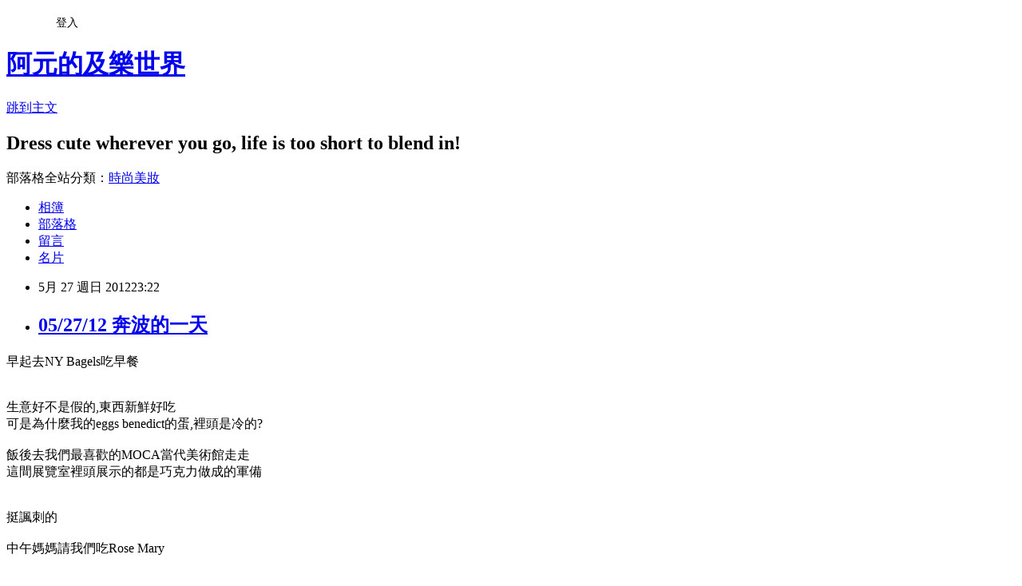

--- FILE ---
content_type: text/html; charset=utf-8
request_url: https://yuanx2liang.pixnet.net/blog/posts/9274720421
body_size: 26099
content:
<!DOCTYPE html><html lang="zh-TW"><head><meta charSet="utf-8"/><meta name="viewport" content="width=device-width, initial-scale=1"/><link rel="stylesheet" href="https://static.1px.tw/blog-next/_next/static/chunks/b1e52b495cc0137c.css" data-precedence="next"/><link rel="stylesheet" href="/fix.css?v=202601180912" type="text/css" data-precedence="medium"/><link rel="stylesheet" href="https://s3.1px.tw/blog/theme/choc/iframe-popup.css?v=202601180912" type="text/css" data-precedence="medium"/><link rel="stylesheet" href="https://s3.1px.tw/blog/theme/choc/plugins.min.css?v=202601180912" type="text/css" data-precedence="medium"/><link rel="stylesheet" href="https://s3.1px.tw/blog/theme/choc/openid-comment.css?v=202601180912" type="text/css" data-precedence="medium"/><link rel="stylesheet" href="https://s3.1px.tw/blog/theme/choc/style.min.css?v=202601180912" type="text/css" data-precedence="medium"/><link rel="stylesheet" href="https://s3.1px.tw/blog/theme/choc/main.min.css?v=202601180912" type="text/css" data-precedence="medium"/><link rel="stylesheet" href="https://pimg.1px.tw/yuanx2liang/assets/yuanx2liang.css?v=202601180912" type="text/css" data-precedence="medium"/><link rel="stylesheet" href="https://s3.1px.tw/blog/theme/choc/author-info.css?v=202601180912" type="text/css" data-precedence="medium"/><link rel="stylesheet" href="https://s3.1px.tw/blog/theme/choc/idlePop.min.css?v=202601180912" type="text/css" data-precedence="medium"/><link rel="preload" as="script" fetchPriority="low" href="https://static.1px.tw/blog-next/_next/static/chunks/94688e2baa9fea03.js"/><script src="https://static.1px.tw/blog-next/_next/static/chunks/41eaa5427c45ebcc.js" async=""></script><script src="https://static.1px.tw/blog-next/_next/static/chunks/e2c6231760bc85bd.js" async=""></script><script src="https://static.1px.tw/blog-next/_next/static/chunks/94bde6376cf279be.js" async=""></script><script src="https://static.1px.tw/blog-next/_next/static/chunks/426b9d9d938a9eb4.js" async=""></script><script src="https://static.1px.tw/blog-next/_next/static/chunks/turbopack-5021d21b4b170dda.js" async=""></script><script src="https://static.1px.tw/blog-next/_next/static/chunks/ff1a16fafef87110.js" async=""></script><script src="https://static.1px.tw/blog-next/_next/static/chunks/e308b2b9ce476a3e.js" async=""></script><script src="https://static.1px.tw/blog-next/_next/static/chunks/2bf79572a40338b7.js" async=""></script><script src="https://static.1px.tw/blog-next/_next/static/chunks/d3c6eed28c1dd8e2.js" async=""></script><script src="https://static.1px.tw/blog-next/_next/static/chunks/d4d39cfc2a072218.js" async=""></script><script src="https://static.1px.tw/blog-next/_next/static/chunks/6a5d72c05b9cd4ba.js" async=""></script><script src="https://static.1px.tw/blog-next/_next/static/chunks/8af6103cf1375f47.js" async=""></script><script src="https://static.1px.tw/blog-next/_next/static/chunks/60d08651d643cedc.js" async=""></script><script src="https://static.1px.tw/blog-next/_next/static/chunks/0ae21416dac1fa83.js" async=""></script><script src="https://static.1px.tw/blog-next/_next/static/chunks/6d1100e43ad18157.js" async=""></script><script src="https://static.1px.tw/blog-next/_next/static/chunks/87eeaf7a3b9005e8.js" async=""></script><script src="https://static.1px.tw/blog-next/_next/static/chunks/ed01c75076819ebd.js" async=""></script><script src="https://static.1px.tw/blog-next/_next/static/chunks/a4df8fc19a9a82e6.js" async=""></script><title>05/27/12 奔波的一天</title><meta name="description" content="早起去NY Bagels吃早餐生意好不是假的,東西新鮮好吃"/><meta name="author" content="阿元的及樂世界"/><meta name="google-adsense-platform-account" content="pub-2647689032095179"/><meta name="fb:app_id" content="101730233200171"/><link rel="canonical" href="https://yuanx2liang.pixnet.net/blog/posts/9274720421"/><meta property="og:title" content="05/27/12 奔波的一天"/><meta property="og:description" content="早起去NY Bagels吃早餐生意好不是假的,東西新鮮好吃"/><meta property="og:url" content="https://yuanx2liang.pixnet.net/blog/posts/9274720421"/><meta property="og:image" content="https://pimg.1px.tw/yuanx2liang/1381956519-2039073128.jpg"/><meta property="og:type" content="article"/><meta name="twitter:card" content="summary_large_image"/><meta name="twitter:title" content="05/27/12 奔波的一天"/><meta name="twitter:description" content="早起去NY Bagels吃早餐生意好不是假的,東西新鮮好吃"/><meta name="twitter:image" content="https://pimg.1px.tw/yuanx2liang/1381956519-2039073128.jpg"/><link rel="icon" href="/favicon.ico?favicon.a62c60e0.ico" sizes="32x32" type="image/x-icon"/><script src="https://static.1px.tw/blog-next/_next/static/chunks/a6dad97d9634a72d.js" noModule=""></script></head><body><!--$--><!--/$--><!--$?--><template id="B:0"></template><!--/$--><script>requestAnimationFrame(function(){$RT=performance.now()});</script><script src="https://static.1px.tw/blog-next/_next/static/chunks/94688e2baa9fea03.js" id="_R_" async=""></script><div hidden id="S:0"><script id="pixnet-vars">
        window.PIXNET = {
          post_id: "9274720421",
          name: "yuanx2liang",
          user_id: 0,
          blog_id: "4416359",
          display_ads: true,
          ad_options: {"chictrip":false}
        };
      </script><script type="text/javascript" src="https://code.jquery.com/jquery-latest.min.js"></script><script id="json-ld-article-script" type="application/ld+json">{"@context":"https:\u002F\u002Fschema.org","@type":"BlogPosting","isAccessibleForFree":true,"mainEntityOfPage":{"@type":"WebPage","@id":"https:\u002F\u002Fyuanx2liang.pixnet.net\u002Fblog\u002Fposts\u002F9274720421"},"headline":"05\u002F27\u002F12 奔波的一天","description":"\u003Cimg border=\"0\" src=\"http:\u002F\u002Fpic.pimg.tw\u002Fyuanx2liang\u002F1381956519-2039073128.jpg\"\u003E\u003Cbr \u002F\u003E\u003C!-- Origin Article URL: http:\u002F\u002Fwww.wretch.cc\u002Fblog\u002Fyuanx2\u002F9235527 --\u003E\u003Cbr\u003E早起去NY Bagels吃早餐\u003Cbr\u003E生意好不是假的,東西新鮮好吃\u003Cbr\u003E","articleBody":"\u003C!-- Origin Article URL: http:\u002F\u002Fwww.wretch.cc\u002Fblog\u002Fyuanx2\u002F9235527 --\u003E\n早起去NY Bagels吃早餐\u003Cbr \u002F\u003E\n\u003Ca target=\"_blank\" href=\"\u002Falbum\u002Fshow.php?i=yuanx2&b=162&f=1021322986.jpg\"\u003E\u003Cimg border=\"0\" src=\"https:\u002F\u002Fpimg.1px.tw\u002Fyuanx2liang\u002F1381956519-2039073128.jpg\"\u003E\u003C\u002Fa\u003E\u003Cbr \u002F\u003E\n\u003Cbr \u002F\u003E\n生意好不是假的,東西新鮮好吃\u003Cbr \u002F\u003E\n可是為什麼我的eggs benedict的蛋,裡頭是冷的?\u003Cbr \u002F\u003E\n\u003Cbr \u002F\u003E\n飯後去我們最喜歡的MOCA當代美術館走走\u003Cbr \u002F\u003E\n這間展覽室裡頭展示的都是巧克力做成的軍備\u003Cbr \u002F\u003E\n\u003Ca target=\"_blank\" href=\"\u002Falbum\u002Fshow.php?i=yuanx2&b=164&f=1420754869.jpg\"\u003E\u003Cimg border=\"0\" src=\"https:\u002F\u002Fpimg.1px.tw\u002Fyuanx2liang\u002F1381956523-2642773153.jpg\"\u003E\u003C\u002Fa\u003E\u003Cbr \u002F\u003E\n\u003Cbr \u002F\u003E\n挺諷刺的\u003Cbr \u002F\u003E\n\u003Cbr \u002F\u003E\n中午媽媽請我們吃Rose Mary\u003Cbr \u002F\u003E\n\u003Ca target=\"_blank\" href=\"\u002Falbum\u002Fshow.php?i=yuanx2&b=162&f=1021322985.jpg\"\u003E\u003Cimg border=\"0\" src=\"https:\u002F\u002Fpimg.1px.tw\u002Fyuanx2liang\u002F1381956527-1869401893.jpg\"\u003E\u003C\u002Fa\u003E\u003Cbr \u002F\u003E\n\u003Cbr \u002F\u003E\n好吃不貴\u003Cbr \u002F\u003E\n我的最愛還是甜點\u003Cbr \u002F\u003E\n\u003Ca target=\"_blank\" href=\"\u002Falbum\u002Fshow.php?i=yuanx2&b=162&f=1021322984.jpg\"\u003E\u003Cimg border=\"0\" src=\"https:\u002F\u002Fpimg.1px.tw\u002Fyuanx2liang\u002F1381956531-3863894728.jpg\"\u003E\u003C\u002Fa\u003E\u003Cbr \u002F\u003E\n\u003Cbr \u002F\u003E\n下午看了綠光的\"外遇&#39;遇見羊\"\u003Cbr \u002F\u003E\n\u003Ca target=\"_blank\" href=\"\u002Falbum\u002Fshow.php?i=yuanx2&b=164&f=1420709300.jpg\"\u003E\u003Cimg border=\"0\" src=\"https:\u002F\u002Fpimg.1px.tw\u002Fyuanx2liang\u002F1381956535-2283247021.jpg\"\u003E\u003C\u002Fa\u003E\u003Cbr \u002F\u003E\n\u003Cbr \u002F\u003E\n差Proof蠻多的\u003Cbr \u002F\u003E\n\u003Cbr \u002F\u003E\n我今天穿的是善心人士捐贈的小洋裝\u003Cbr \u002F\u003E\n\u003Ca target=\"_blank\" href=\"\u002Falbum\u002Fshow.php?i=yuanx2&b=173&f=1179582053.jpg\"\u003E\u003Cimg border=\"0\" src=\"https:\u002F\u002Fpimg.1px.tw\u002Fyuanx2liang\u002F1381956539-1347209694.jpg\"\u003E\u003C\u002Fa\u003E\u003Cbr \u002F\u003E\n\u003Cbr \u002F\u003E\n還有一件一模一樣綠花的,改窄改短後穿幫風險增加許多,我很喜歡!!\u003Cbr \u002F\u003E\n\u003Cbr \u002F\u003E\n阿元妹也穿了善心人士捐贈的LBD\u003Cbr \u002F\u003E\n\u003Ca target=\"_blank\" href=\"\u002Falbum\u002Fshow.php?i=yuanx2&b=173&f=1179582055.jpg\"\u003E\u003Cimg border=\"0\" src=\"https:\u002F\u002Fpimg.1px.tw\u002Fyuanx2liang\u002F1381956543-2885764817.jpg\"\u003E\u003C\u002Fa\u003E\u003Cbr \u002F\u003E\n\u003Cbr \u002F\u003E\n謝謝美豔的S美女~~~~~~","image":["https:\u002F\u002Fpimg.1px.tw\u002Fyuanx2liang\u002F1381956519-2039073128.jpg"],"author":{"@type":"Person","name":"阿元的及樂世界","url":"https:\u002F\u002Fwww.pixnet.net\u002Fpcard\u002Fyuanx2liang"},"publisher":{"@type":"Organization","name":"阿元的及樂世界","logo":{"@type":"ImageObject","url":"https:\u002F\u002Fs3.1px.tw\u002Fblog\u002Fcommon\u002Favatar\u002Fblog_cover_dark.jpg"}},"datePublished":"2012-05-27T15:22:00.000Z","dateModified":"","keywords":[],"articleSection":"流行是一種傳染病"}</script><template id="P:1"></template><template id="P:2"></template><template id="P:3"></template><section aria-label="Notifications alt+T" tabindex="-1" aria-live="polite" aria-relevant="additions text" aria-atomic="false"></section></div><script>(self.__next_f=self.__next_f||[]).push([0])</script><script>self.__next_f.push([1,"1:\"$Sreact.fragment\"\n3:I[39756,[\"https://static.1px.tw/blog-next/_next/static/chunks/ff1a16fafef87110.js\",\"https://static.1px.tw/blog-next/_next/static/chunks/e308b2b9ce476a3e.js\"],\"default\"]\n4:I[53536,[\"https://static.1px.tw/blog-next/_next/static/chunks/ff1a16fafef87110.js\",\"https://static.1px.tw/blog-next/_next/static/chunks/e308b2b9ce476a3e.js\"],\"default\"]\n6:I[97367,[\"https://static.1px.tw/blog-next/_next/static/chunks/ff1a16fafef87110.js\",\"https://static.1px.tw/blog-next/_next/static/chunks/e308b2b9ce476a3e.js\"],\"OutletBoundary\"]\n8:I[97367,[\"https://static.1px.tw/blog-next/_next/static/chunks/ff1a16fafef87110.js\",\"https://static.1px.tw/blog-next/_next/static/chunks/e308b2b9ce476a3e.js\"],\"ViewportBoundary\"]\na:I[97367,[\"https://static.1px.tw/blog-next/_next/static/chunks/ff1a16fafef87110.js\",\"https://static.1px.tw/blog-next/_next/static/chunks/e308b2b9ce476a3e.js\"],\"MetadataBoundary\"]\nc:I[63491,[\"https://static.1px.tw/blog-next/_next/static/chunks/2bf79572a40338b7.js\",\"https://static.1px.tw/blog-next/_next/static/chunks/d3c6eed28c1dd8e2.js\"],\"default\"]\n:HL[\"https://static.1px.tw/blog-next/_next/static/chunks/b1e52b495cc0137c.css\",\"style\"]\n"])</script><script>self.__next_f.push([1,"0:{\"P\":null,\"b\":\"jLMCWaFgMfR_swzrVDvgI\",\"c\":[\"\",\"blog\",\"posts\",\"9274720421\"],\"q\":\"\",\"i\":false,\"f\":[[[\"\",{\"children\":[\"blog\",{\"children\":[\"posts\",{\"children\":[[\"id\",\"9274720421\",\"d\"],{\"children\":[\"__PAGE__\",{}]}]}]}]},\"$undefined\",\"$undefined\",true],[[\"$\",\"$1\",\"c\",{\"children\":[[[\"$\",\"script\",\"script-0\",{\"src\":\"https://static.1px.tw/blog-next/_next/static/chunks/d4d39cfc2a072218.js\",\"async\":true,\"nonce\":\"$undefined\"}],[\"$\",\"script\",\"script-1\",{\"src\":\"https://static.1px.tw/blog-next/_next/static/chunks/6a5d72c05b9cd4ba.js\",\"async\":true,\"nonce\":\"$undefined\"}],[\"$\",\"script\",\"script-2\",{\"src\":\"https://static.1px.tw/blog-next/_next/static/chunks/8af6103cf1375f47.js\",\"async\":true,\"nonce\":\"$undefined\"}]],\"$L2\"]}],{\"children\":[[\"$\",\"$1\",\"c\",{\"children\":[null,[\"$\",\"$L3\",null,{\"parallelRouterKey\":\"children\",\"error\":\"$undefined\",\"errorStyles\":\"$undefined\",\"errorScripts\":\"$undefined\",\"template\":[\"$\",\"$L4\",null,{}],\"templateStyles\":\"$undefined\",\"templateScripts\":\"$undefined\",\"notFound\":\"$undefined\",\"forbidden\":\"$undefined\",\"unauthorized\":\"$undefined\"}]]}],{\"children\":[[\"$\",\"$1\",\"c\",{\"children\":[null,[\"$\",\"$L3\",null,{\"parallelRouterKey\":\"children\",\"error\":\"$undefined\",\"errorStyles\":\"$undefined\",\"errorScripts\":\"$undefined\",\"template\":[\"$\",\"$L4\",null,{}],\"templateStyles\":\"$undefined\",\"templateScripts\":\"$undefined\",\"notFound\":\"$undefined\",\"forbidden\":\"$undefined\",\"unauthorized\":\"$undefined\"}]]}],{\"children\":[[\"$\",\"$1\",\"c\",{\"children\":[null,[\"$\",\"$L3\",null,{\"parallelRouterKey\":\"children\",\"error\":\"$undefined\",\"errorStyles\":\"$undefined\",\"errorScripts\":\"$undefined\",\"template\":[\"$\",\"$L4\",null,{}],\"templateStyles\":\"$undefined\",\"templateScripts\":\"$undefined\",\"notFound\":\"$undefined\",\"forbidden\":\"$undefined\",\"unauthorized\":\"$undefined\"}]]}],{\"children\":[[\"$\",\"$1\",\"c\",{\"children\":[\"$L5\",[[\"$\",\"link\",\"0\",{\"rel\":\"stylesheet\",\"href\":\"https://static.1px.tw/blog-next/_next/static/chunks/b1e52b495cc0137c.css\",\"precedence\":\"next\",\"crossOrigin\":\"$undefined\",\"nonce\":\"$undefined\"}],[\"$\",\"script\",\"script-0\",{\"src\":\"https://static.1px.tw/blog-next/_next/static/chunks/0ae21416dac1fa83.js\",\"async\":true,\"nonce\":\"$undefined\"}],[\"$\",\"script\",\"script-1\",{\"src\":\"https://static.1px.tw/blog-next/_next/static/chunks/6d1100e43ad18157.js\",\"async\":true,\"nonce\":\"$undefined\"}],[\"$\",\"script\",\"script-2\",{\"src\":\"https://static.1px.tw/blog-next/_next/static/chunks/87eeaf7a3b9005e8.js\",\"async\":true,\"nonce\":\"$undefined\"}],[\"$\",\"script\",\"script-3\",{\"src\":\"https://static.1px.tw/blog-next/_next/static/chunks/ed01c75076819ebd.js\",\"async\":true,\"nonce\":\"$undefined\"}],[\"$\",\"script\",\"script-4\",{\"src\":\"https://static.1px.tw/blog-next/_next/static/chunks/a4df8fc19a9a82e6.js\",\"async\":true,\"nonce\":\"$undefined\"}]],[\"$\",\"$L6\",null,{\"children\":\"$@7\"}]]}],{},null,false,false]},null,false,false]},null,false,false]},null,false,false]},null,false,false],[\"$\",\"$1\",\"h\",{\"children\":[null,[\"$\",\"$L8\",null,{\"children\":\"$@9\"}],[\"$\",\"$La\",null,{\"children\":\"$@b\"}],null]}],false]],\"m\":\"$undefined\",\"G\":[\"$c\",[]],\"S\":false}\n"])</script><script>self.__next_f.push([1,"9:[[\"$\",\"meta\",\"0\",{\"charSet\":\"utf-8\"}],[\"$\",\"meta\",\"1\",{\"name\":\"viewport\",\"content\":\"width=device-width, initial-scale=1\"}]]\n"])</script><script>self.__next_f.push([1,"d:I[79520,[\"https://static.1px.tw/blog-next/_next/static/chunks/d4d39cfc2a072218.js\",\"https://static.1px.tw/blog-next/_next/static/chunks/6a5d72c05b9cd4ba.js\",\"https://static.1px.tw/blog-next/_next/static/chunks/8af6103cf1375f47.js\"],\"\"]\n10:I[2352,[\"https://static.1px.tw/blog-next/_next/static/chunks/d4d39cfc2a072218.js\",\"https://static.1px.tw/blog-next/_next/static/chunks/6a5d72c05b9cd4ba.js\",\"https://static.1px.tw/blog-next/_next/static/chunks/8af6103cf1375f47.js\"],\"AdultWarningModal\"]\n11:I[69182,[\"https://static.1px.tw/blog-next/_next/static/chunks/d4d39cfc2a072218.js\",\"https://static.1px.tw/blog-next/_next/static/chunks/6a5d72c05b9cd4ba.js\",\"https://static.1px.tw/blog-next/_next/static/chunks/8af6103cf1375f47.js\"],\"HydrationComplete\"]\n12:I[12985,[\"https://static.1px.tw/blog-next/_next/static/chunks/d4d39cfc2a072218.js\",\"https://static.1px.tw/blog-next/_next/static/chunks/6a5d72c05b9cd4ba.js\",\"https://static.1px.tw/blog-next/_next/static/chunks/8af6103cf1375f47.js\"],\"NuqsAdapter\"]\n13:I[82782,[\"https://static.1px.tw/blog-next/_next/static/chunks/d4d39cfc2a072218.js\",\"https://static.1px.tw/blog-next/_next/static/chunks/6a5d72c05b9cd4ba.js\",\"https://static.1px.tw/blog-next/_next/static/chunks/8af6103cf1375f47.js\"],\"RefineContext\"]\n14:I[29306,[\"https://static.1px.tw/blog-next/_next/static/chunks/d4d39cfc2a072218.js\",\"https://static.1px.tw/blog-next/_next/static/chunks/6a5d72c05b9cd4ba.js\",\"https://static.1px.tw/blog-next/_next/static/chunks/8af6103cf1375f47.js\",\"https://static.1px.tw/blog-next/_next/static/chunks/60d08651d643cedc.js\",\"https://static.1px.tw/blog-next/_next/static/chunks/d3c6eed28c1dd8e2.js\"],\"default\"]\n2:[\"$\",\"html\",null,{\"lang\":\"zh-TW\",\"children\":[[\"$\",\"$Ld\",null,{\"id\":\"google-tag-manager\",\"strategy\":\"afterInteractive\",\"children\":\"\\n(function(w,d,s,l,i){w[l]=w[l]||[];w[l].push({'gtm.start':\\nnew Date().getTime(),event:'gtm.js'});var f=d.getElementsByTagName(s)[0],\\nj=d.createElement(s),dl=l!='dataLayer'?'\u0026l='+l:'';j.async=true;j.src=\\n'https://www.googletagmanager.com/gtm.js?id='+i+dl;f.parentNode.insertBefore(j,f);\\n})(window,document,'script','dataLayer','GTM-TRLQMPKX');\\n  \"}],\"$Le\",\"$Lf\",[\"$\",\"body\",null,{\"children\":[[\"$\",\"$L10\",null,{\"display\":false}],[\"$\",\"$L11\",null,{}],[\"$\",\"$L12\",null,{\"children\":[\"$\",\"$L13\",null,{\"children\":[\"$\",\"$L3\",null,{\"parallelRouterKey\":\"children\",\"error\":\"$undefined\",\"errorStyles\":\"$undefined\",\"errorScripts\":\"$undefined\",\"template\":[\"$\",\"$L4\",null,{}],\"templateStyles\":\"$undefined\",\"templateScripts\":\"$undefined\",\"notFound\":[[\"$\",\"$L14\",null,{}],[]],\"forbidden\":\"$undefined\",\"unauthorized\":\"$undefined\"}]}]}]]}]]}]\n"])</script><script>self.__next_f.push([1,"e:null\nf:null\n"])</script><script>self.__next_f.push([1,"16:I[27201,[\"https://static.1px.tw/blog-next/_next/static/chunks/ff1a16fafef87110.js\",\"https://static.1px.tw/blog-next/_next/static/chunks/e308b2b9ce476a3e.js\"],\"IconMark\"]\n5:[[\"$\",\"script\",null,{\"id\":\"pixnet-vars\",\"children\":\"\\n        window.PIXNET = {\\n          post_id: \\\"9274720421\\\",\\n          name: \\\"yuanx2liang\\\",\\n          user_id: 0,\\n          blog_id: \\\"4416359\\\",\\n          display_ads: true,\\n          ad_options: {\\\"chictrip\\\":false}\\n        };\\n      \"}],\"$L15\"]\nb:[[\"$\",\"title\",\"0\",{\"children\":\"05/27/12 奔波的一天\"}],[\"$\",\"meta\",\"1\",{\"name\":\"description\",\"content\":\"早起去NY Bagels吃早餐生意好不是假的,東西新鮮好吃\"}],[\"$\",\"meta\",\"2\",{\"name\":\"author\",\"content\":\"阿元的及樂世界\"}],[\"$\",\"meta\",\"3\",{\"name\":\"google-adsense-platform-account\",\"content\":\"pub-2647689032095179\"}],[\"$\",\"meta\",\"4\",{\"name\":\"fb:app_id\",\"content\":\"101730233200171\"}],[\"$\",\"link\",\"5\",{\"rel\":\"canonical\",\"href\":\"https://yuanx2liang.pixnet.net/blog/posts/9274720421\"}],[\"$\",\"meta\",\"6\",{\"property\":\"og:title\",\"content\":\"05/27/12 奔波的一天\"}],[\"$\",\"meta\",\"7\",{\"property\":\"og:description\",\"content\":\"早起去NY Bagels吃早餐生意好不是假的,東西新鮮好吃\"}],[\"$\",\"meta\",\"8\",{\"property\":\"og:url\",\"content\":\"https://yuanx2liang.pixnet.net/blog/posts/9274720421\"}],[\"$\",\"meta\",\"9\",{\"property\":\"og:image\",\"content\":\"https://pimg.1px.tw/yuanx2liang/1381956519-2039073128.jpg\"}],[\"$\",\"meta\",\"10\",{\"property\":\"og:type\",\"content\":\"article\"}],[\"$\",\"meta\",\"11\",{\"name\":\"twitter:card\",\"content\":\"summary_large_image\"}],[\"$\",\"meta\",\"12\",{\"name\":\"twitter:title\",\"content\":\"05/27/12 奔波的一天\"}],[\"$\",\"meta\",\"13\",{\"name\":\"twitter:description\",\"content\":\"早起去NY Bagels吃早餐生意好不是假的,東西新鮮好吃\"}],[\"$\",\"meta\",\"14\",{\"name\":\"twitter:image\",\"content\":\"https://pimg.1px.tw/yuanx2liang/1381956519-2039073128.jpg\"}],[\"$\",\"link\",\"15\",{\"rel\":\"icon\",\"href\":\"/favicon.ico?favicon.a62c60e0.ico\",\"sizes\":\"32x32\",\"type\":\"image/x-icon\"}],[\"$\",\"$L16\",\"16\",{}]]\n7:null\n"])</script><script>self.__next_f.push([1,":HL[\"/fix.css?v=202601180912\",\"style\",{\"type\":\"text/css\"}]\n:HL[\"https://s3.1px.tw/blog/theme/choc/iframe-popup.css?v=202601180912\",\"style\",{\"type\":\"text/css\"}]\n:HL[\"https://s3.1px.tw/blog/theme/choc/plugins.min.css?v=202601180912\",\"style\",{\"type\":\"text/css\"}]\n:HL[\"https://s3.1px.tw/blog/theme/choc/openid-comment.css?v=202601180912\",\"style\",{\"type\":\"text/css\"}]\n:HL[\"https://s3.1px.tw/blog/theme/choc/style.min.css?v=202601180912\",\"style\",{\"type\":\"text/css\"}]\n:HL[\"https://s3.1px.tw/blog/theme/choc/main.min.css?v=202601180912\",\"style\",{\"type\":\"text/css\"}]\n:HL[\"https://pimg.1px.tw/yuanx2liang/assets/yuanx2liang.css?v=202601180912\",\"style\",{\"type\":\"text/css\"}]\n:HL[\"https://s3.1px.tw/blog/theme/choc/author-info.css?v=202601180912\",\"style\",{\"type\":\"text/css\"}]\n:HL[\"https://s3.1px.tw/blog/theme/choc/idlePop.min.css?v=202601180912\",\"style\",{\"type\":\"text/css\"}]\n17:T107d,"])</script><script>self.__next_f.push([1,"{\"@context\":\"https:\\u002F\\u002Fschema.org\",\"@type\":\"BlogPosting\",\"isAccessibleForFree\":true,\"mainEntityOfPage\":{\"@type\":\"WebPage\",\"@id\":\"https:\\u002F\\u002Fyuanx2liang.pixnet.net\\u002Fblog\\u002Fposts\\u002F9274720421\"},\"headline\":\"05\\u002F27\\u002F12 奔波的一天\",\"description\":\"\\u003Cimg border=\\\"0\\\" src=\\\"http:\\u002F\\u002Fpic.pimg.tw\\u002Fyuanx2liang\\u002F1381956519-2039073128.jpg\\\"\\u003E\\u003Cbr \\u002F\\u003E\\u003C!-- Origin Article URL: http:\\u002F\\u002Fwww.wretch.cc\\u002Fblog\\u002Fyuanx2\\u002F9235527 --\\u003E\\u003Cbr\\u003E早起去NY Bagels吃早餐\\u003Cbr\\u003E生意好不是假的,東西新鮮好吃\\u003Cbr\\u003E\",\"articleBody\":\"\\u003C!-- Origin Article URL: http:\\u002F\\u002Fwww.wretch.cc\\u002Fblog\\u002Fyuanx2\\u002F9235527 --\\u003E\\n早起去NY Bagels吃早餐\\u003Cbr \\u002F\\u003E\\n\\u003Ca target=\\\"_blank\\\" href=\\\"\\u002Falbum\\u002Fshow.php?i=yuanx2\u0026b=162\u0026f=1021322986.jpg\\\"\\u003E\\u003Cimg border=\\\"0\\\" src=\\\"https:\\u002F\\u002Fpimg.1px.tw\\u002Fyuanx2liang\\u002F1381956519-2039073128.jpg\\\"\\u003E\\u003C\\u002Fa\\u003E\\u003Cbr \\u002F\\u003E\\n\\u003Cbr \\u002F\\u003E\\n生意好不是假的,東西新鮮好吃\\u003Cbr \\u002F\\u003E\\n可是為什麼我的eggs benedict的蛋,裡頭是冷的?\\u003Cbr \\u002F\\u003E\\n\\u003Cbr \\u002F\\u003E\\n飯後去我們最喜歡的MOCA當代美術館走走\\u003Cbr \\u002F\\u003E\\n這間展覽室裡頭展示的都是巧克力做成的軍備\\u003Cbr \\u002F\\u003E\\n\\u003Ca target=\\\"_blank\\\" href=\\\"\\u002Falbum\\u002Fshow.php?i=yuanx2\u0026b=164\u0026f=1420754869.jpg\\\"\\u003E\\u003Cimg border=\\\"0\\\" src=\\\"https:\\u002F\\u002Fpimg.1px.tw\\u002Fyuanx2liang\\u002F1381956523-2642773153.jpg\\\"\\u003E\\u003C\\u002Fa\\u003E\\u003Cbr \\u002F\\u003E\\n\\u003Cbr \\u002F\\u003E\\n挺諷刺的\\u003Cbr \\u002F\\u003E\\n\\u003Cbr \\u002F\\u003E\\n中午媽媽請我們吃Rose Mary\\u003Cbr \\u002F\\u003E\\n\\u003Ca target=\\\"_blank\\\" href=\\\"\\u002Falbum\\u002Fshow.php?i=yuanx2\u0026b=162\u0026f=1021322985.jpg\\\"\\u003E\\u003Cimg border=\\\"0\\\" src=\\\"https:\\u002F\\u002Fpimg.1px.tw\\u002Fyuanx2liang\\u002F1381956527-1869401893.jpg\\\"\\u003E\\u003C\\u002Fa\\u003E\\u003Cbr \\u002F\\u003E\\n\\u003Cbr \\u002F\\u003E\\n好吃不貴\\u003Cbr \\u002F\\u003E\\n我的最愛還是甜點\\u003Cbr \\u002F\\u003E\\n\\u003Ca target=\\\"_blank\\\" href=\\\"\\u002Falbum\\u002Fshow.php?i=yuanx2\u0026b=162\u0026f=1021322984.jpg\\\"\\u003E\\u003Cimg border=\\\"0\\\" src=\\\"https:\\u002F\\u002Fpimg.1px.tw\\u002Fyuanx2liang\\u002F1381956531-3863894728.jpg\\\"\\u003E\\u003C\\u002Fa\\u003E\\u003Cbr \\u002F\\u003E\\n\\u003Cbr \\u002F\\u003E\\n下午看了綠光的\\\"外遇\u0026#39;遇見羊\\\"\\u003Cbr \\u002F\\u003E\\n\\u003Ca target=\\\"_blank\\\" href=\\\"\\u002Falbum\\u002Fshow.php?i=yuanx2\u0026b=164\u0026f=1420709300.jpg\\\"\\u003E\\u003Cimg border=\\\"0\\\" src=\\\"https:\\u002F\\u002Fpimg.1px.tw\\u002Fyuanx2liang\\u002F1381956535-2283247021.jpg\\\"\\u003E\\u003C\\u002Fa\\u003E\\u003Cbr \\u002F\\u003E\\n\\u003Cbr \\u002F\\u003E\\n差Proof蠻多的\\u003Cbr \\u002F\\u003E\\n\\u003Cbr \\u002F\\u003E\\n我今天穿的是善心人士捐贈的小洋裝\\u003Cbr \\u002F\\u003E\\n\\u003Ca target=\\\"_blank\\\" href=\\\"\\u002Falbum\\u002Fshow.php?i=yuanx2\u0026b=173\u0026f=1179582053.jpg\\\"\\u003E\\u003Cimg border=\\\"0\\\" src=\\\"https:\\u002F\\u002Fpimg.1px.tw\\u002Fyuanx2liang\\u002F1381956539-1347209694.jpg\\\"\\u003E\\u003C\\u002Fa\\u003E\\u003Cbr \\u002F\\u003E\\n\\u003Cbr \\u002F\\u003E\\n還有一件一模一樣綠花的,改窄改短後穿幫風險增加許多,我很喜歡!!\\u003Cbr \\u002F\\u003E\\n\\u003Cbr \\u002F\\u003E\\n阿元妹也穿了善心人士捐贈的LBD\\u003Cbr \\u002F\\u003E\\n\\u003Ca target=\\\"_blank\\\" href=\\\"\\u002Falbum\\u002Fshow.php?i=yuanx2\u0026b=173\u0026f=1179582055.jpg\\\"\\u003E\\u003Cimg border=\\\"0\\\" src=\\\"https:\\u002F\\u002Fpimg.1px.tw\\u002Fyuanx2liang\\u002F1381956543-2885764817.jpg\\\"\\u003E\\u003C\\u002Fa\\u003E\\u003Cbr \\u002F\\u003E\\n\\u003Cbr \\u002F\\u003E\\n謝謝美豔的S美女~~~~~~\",\"image\":[\"https:\\u002F\\u002Fpimg.1px.tw\\u002Fyuanx2liang\\u002F1381956519-2039073128.jpg\"],\"author\":{\"@type\":\"Person\",\"name\":\"阿元的及樂世界\",\"url\":\"https:\\u002F\\u002Fwww.pixnet.net\\u002Fpcard\\u002Fyuanx2liang\"},\"publisher\":{\"@type\":\"Organization\",\"name\":\"阿元的及樂世界\",\"logo\":{\"@type\":\"ImageObject\",\"url\":\"https:\\u002F\\u002Fs3.1px.tw\\u002Fblog\\u002Fcommon\\u002Favatar\\u002Fblog_cover_dark.jpg\"}},\"datePublished\":\"2012-05-27T15:22:00.000Z\",\"dateModified\":\"\",\"keywords\":[],\"articleSection\":\"流行是一種傳染病\"}"])</script><script>self.__next_f.push([1,"15:[[[[\"$\",\"link\",\"/fix.css?v=202601180912\",{\"rel\":\"stylesheet\",\"href\":\"/fix.css?v=202601180912\",\"type\":\"text/css\",\"precedence\":\"medium\"}],[\"$\",\"link\",\"https://s3.1px.tw/blog/theme/choc/iframe-popup.css?v=202601180912\",{\"rel\":\"stylesheet\",\"href\":\"https://s3.1px.tw/blog/theme/choc/iframe-popup.css?v=202601180912\",\"type\":\"text/css\",\"precedence\":\"medium\"}],[\"$\",\"link\",\"https://s3.1px.tw/blog/theme/choc/plugins.min.css?v=202601180912\",{\"rel\":\"stylesheet\",\"href\":\"https://s3.1px.tw/blog/theme/choc/plugins.min.css?v=202601180912\",\"type\":\"text/css\",\"precedence\":\"medium\"}],[\"$\",\"link\",\"https://s3.1px.tw/blog/theme/choc/openid-comment.css?v=202601180912\",{\"rel\":\"stylesheet\",\"href\":\"https://s3.1px.tw/blog/theme/choc/openid-comment.css?v=202601180912\",\"type\":\"text/css\",\"precedence\":\"medium\"}],[\"$\",\"link\",\"https://s3.1px.tw/blog/theme/choc/style.min.css?v=202601180912\",{\"rel\":\"stylesheet\",\"href\":\"https://s3.1px.tw/blog/theme/choc/style.min.css?v=202601180912\",\"type\":\"text/css\",\"precedence\":\"medium\"}],[\"$\",\"link\",\"https://s3.1px.tw/blog/theme/choc/main.min.css?v=202601180912\",{\"rel\":\"stylesheet\",\"href\":\"https://s3.1px.tw/blog/theme/choc/main.min.css?v=202601180912\",\"type\":\"text/css\",\"precedence\":\"medium\"}],[\"$\",\"link\",\"https://pimg.1px.tw/yuanx2liang/assets/yuanx2liang.css?v=202601180912\",{\"rel\":\"stylesheet\",\"href\":\"https://pimg.1px.tw/yuanx2liang/assets/yuanx2liang.css?v=202601180912\",\"type\":\"text/css\",\"precedence\":\"medium\"}],[\"$\",\"link\",\"https://s3.1px.tw/blog/theme/choc/author-info.css?v=202601180912\",{\"rel\":\"stylesheet\",\"href\":\"https://s3.1px.tw/blog/theme/choc/author-info.css?v=202601180912\",\"type\":\"text/css\",\"precedence\":\"medium\"}],[\"$\",\"link\",\"https://s3.1px.tw/blog/theme/choc/idlePop.min.css?v=202601180912\",{\"rel\":\"stylesheet\",\"href\":\"https://s3.1px.tw/blog/theme/choc/idlePop.min.css?v=202601180912\",\"type\":\"text/css\",\"precedence\":\"medium\"}]],[\"$\",\"script\",null,{\"type\":\"text/javascript\",\"src\":\"https://code.jquery.com/jquery-latest.min.js\"}]],[[\"$\",\"script\",null,{\"id\":\"json-ld-article-script\",\"type\":\"application/ld+json\",\"dangerouslySetInnerHTML\":{\"__html\":\"$17\"}}],\"$L18\"],\"$L19\",\"$L1a\"]\n"])</script><script>self.__next_f.push([1,"1b:I[5479,[\"https://static.1px.tw/blog-next/_next/static/chunks/d4d39cfc2a072218.js\",\"https://static.1px.tw/blog-next/_next/static/chunks/6a5d72c05b9cd4ba.js\",\"https://static.1px.tw/blog-next/_next/static/chunks/8af6103cf1375f47.js\",\"https://static.1px.tw/blog-next/_next/static/chunks/0ae21416dac1fa83.js\",\"https://static.1px.tw/blog-next/_next/static/chunks/6d1100e43ad18157.js\",\"https://static.1px.tw/blog-next/_next/static/chunks/87eeaf7a3b9005e8.js\",\"https://static.1px.tw/blog-next/_next/static/chunks/ed01c75076819ebd.js\",\"https://static.1px.tw/blog-next/_next/static/chunks/a4df8fc19a9a82e6.js\"],\"default\"]\n1c:I[38045,[\"https://static.1px.tw/blog-next/_next/static/chunks/d4d39cfc2a072218.js\",\"https://static.1px.tw/blog-next/_next/static/chunks/6a5d72c05b9cd4ba.js\",\"https://static.1px.tw/blog-next/_next/static/chunks/8af6103cf1375f47.js\",\"https://static.1px.tw/blog-next/_next/static/chunks/0ae21416dac1fa83.js\",\"https://static.1px.tw/blog-next/_next/static/chunks/6d1100e43ad18157.js\",\"https://static.1px.tw/blog-next/_next/static/chunks/87eeaf7a3b9005e8.js\",\"https://static.1px.tw/blog-next/_next/static/chunks/ed01c75076819ebd.js\",\"https://static.1px.tw/blog-next/_next/static/chunks/a4df8fc19a9a82e6.js\"],\"ArticleHead\"]\n18:[\"$\",\"script\",null,{\"id\":\"json-ld-breadcrumb-script\",\"type\":\"application/ld+json\",\"dangerouslySetInnerHTML\":{\"__html\":\"{\\\"@context\\\":\\\"https:\\\\u002F\\\\u002Fschema.org\\\",\\\"@type\\\":\\\"BreadcrumbList\\\",\\\"itemListElement\\\":[{\\\"@type\\\":\\\"ListItem\\\",\\\"position\\\":1,\\\"name\\\":\\\"首頁\\\",\\\"item\\\":\\\"https:\\\\u002F\\\\u002Fyuanx2liang.pixnet.net\\\"},{\\\"@type\\\":\\\"ListItem\\\",\\\"position\\\":2,\\\"name\\\":\\\"部落格\\\",\\\"item\\\":\\\"https:\\\\u002F\\\\u002Fyuanx2liang.pixnet.net\\\\u002Fblog\\\"},{\\\"@type\\\":\\\"ListItem\\\",\\\"position\\\":3,\\\"name\\\":\\\"文章\\\",\\\"item\\\":\\\"https:\\\\u002F\\\\u002Fyuanx2liang.pixnet.net\\\\u002Fblog\\\\u002Fposts\\\"},{\\\"@type\\\":\\\"ListItem\\\",\\\"position\\\":4,\\\"name\\\":\\\"05\\\\u002F27\\\\u002F12 奔波的一天\\\",\\\"item\\\":\\\"https:\\\\u002F\\\\u002Fyuanx2liang.pixnet.net\\\\u002Fblog\\\\u002Fposts\\\\u002F9274720421\\\"}]}\"}}]\n1d:T7bf,"])</script><script>self.__next_f.push([1,"\u003c!-- Origin Article URL: http://www.wretch.cc/blog/yuanx2/9235527 --\u003e\n早起去NY Bagels吃早餐\u003cbr /\u003e\n\u003ca target=\"_blank\" href=\"/album/show.php?i=yuanx2\u0026b=162\u0026f=1021322986.jpg\"\u003e\u003cimg border=\"0\" src=\"https://pimg.1px.tw/yuanx2liang/1381956519-2039073128.jpg\"\u003e\u003c/a\u003e\u003cbr /\u003e\n\u003cbr /\u003e\n生意好不是假的,東西新鮮好吃\u003cbr /\u003e\n可是為什麼我的eggs benedict的蛋,裡頭是冷的?\u003cbr /\u003e\n\u003cbr /\u003e\n飯後去我們最喜歡的MOCA當代美術館走走\u003cbr /\u003e\n這間展覽室裡頭展示的都是巧克力做成的軍備\u003cbr /\u003e\n\u003ca target=\"_blank\" href=\"/album/show.php?i=yuanx2\u0026b=164\u0026f=1420754869.jpg\"\u003e\u003cimg border=\"0\" src=\"https://pimg.1px.tw/yuanx2liang/1381956523-2642773153.jpg\"\u003e\u003c/a\u003e\u003cbr /\u003e\n\u003cbr /\u003e\n挺諷刺的\u003cbr /\u003e\n\u003cbr /\u003e\n中午媽媽請我們吃Rose Mary\u003cbr /\u003e\n\u003ca target=\"_blank\" href=\"/album/show.php?i=yuanx2\u0026b=162\u0026f=1021322985.jpg\"\u003e\u003cimg border=\"0\" src=\"https://pimg.1px.tw/yuanx2liang/1381956527-1869401893.jpg\"\u003e\u003c/a\u003e\u003cbr /\u003e\n\u003cbr /\u003e\n好吃不貴\u003cbr /\u003e\n我的最愛還是甜點\u003cbr /\u003e\n\u003ca target=\"_blank\" href=\"/album/show.php?i=yuanx2\u0026b=162\u0026f=1021322984.jpg\"\u003e\u003cimg border=\"0\" src=\"https://pimg.1px.tw/yuanx2liang/1381956531-3863894728.jpg\"\u003e\u003c/a\u003e\u003cbr /\u003e\n\u003cbr /\u003e\n下午看了綠光的\"外遇\u0026#39;遇見羊\"\u003cbr /\u003e\n\u003ca target=\"_blank\" href=\"/album/show.php?i=yuanx2\u0026b=164\u0026f=1420709300.jpg\"\u003e\u003cimg border=\"0\" src=\"https://pimg.1px.tw/yuanx2liang/1381956535-2283247021.jpg\"\u003e\u003c/a\u003e\u003cbr /\u003e\n\u003cbr /\u003e\n差Proof蠻多的\u003cbr /\u003e\n\u003cbr /\u003e\n我今天穿的是善心人士捐贈的小洋裝\u003cbr /\u003e\n\u003ca target=\"_blank\" href=\"/album/show.php?i=yuanx2\u0026b=173\u0026f=1179582053.jpg\"\u003e\u003cimg border=\"0\" src=\"https://pimg.1px.tw/yuanx2liang/1381956539-1347209694.jpg\"\u003e\u003c/a\u003e\u003cbr /\u003e\n\u003cbr /\u003e\n還有一件一模一樣綠花的,改窄改短後穿幫風險增加許多,我很喜歡!!\u003cbr /\u003e\n\u003cbr /\u003e\n阿元妹也穿了善心人士捐贈的LBD\u003cbr /\u003e\n\u003ca target=\"_blank\" href=\"/album/show.php?i=yuanx2\u0026b=173\u0026f=1179582055.jpg\"\u003e\u003cimg border=\"0\" src=\"https://pimg.1px.tw/yuanx2liang/1381956543-2885764817.jpg\"\u003e\u003c/a\u003e\u003cbr /\u003e\n\u003cbr /\u003e\n謝謝美豔的S美女~~~~~~"])</script><script>self.__next_f.push([1,"1e:T77a,"])</script><script>self.__next_f.push([1," 早起去NY Bagels吃早餐\u003cbr /\u003e \u003ca target=\"_blank\" href=\"/album/show.php?i=yuanx2\u0026b=162\u0026f=1021322986.jpg\"\u003e\u003cimg border=\"0\" src=\"https://pimg.1px.tw/yuanx2liang/1381956519-2039073128.jpg\"\u003e\u003c/a\u003e\u003cbr /\u003e \u003cbr /\u003e 生意好不是假的,東西新鮮好吃\u003cbr /\u003e 可是為什麼我的eggs benedict的蛋,裡頭是冷的?\u003cbr /\u003e \u003cbr /\u003e 飯後去我們最喜歡的MOCA當代美術館走走\u003cbr /\u003e 這間展覽室裡頭展示的都是巧克力做成的軍備\u003cbr /\u003e \u003ca target=\"_blank\" href=\"/album/show.php?i=yuanx2\u0026b=164\u0026f=1420754869.jpg\"\u003e\u003cimg border=\"0\" src=\"https://pimg.1px.tw/yuanx2liang/1381956523-2642773153.jpg\"\u003e\u003c/a\u003e\u003cbr /\u003e \u003cbr /\u003e 挺諷刺的\u003cbr /\u003e \u003cbr /\u003e 中午媽媽請我們吃Rose Mary\u003cbr /\u003e \u003ca target=\"_blank\" href=\"/album/show.php?i=yuanx2\u0026b=162\u0026f=1021322985.jpg\"\u003e\u003cimg border=\"0\" src=\"https://pimg.1px.tw/yuanx2liang/1381956527-1869401893.jpg\"\u003e\u003c/a\u003e\u003cbr /\u003e \u003cbr /\u003e 好吃不貴\u003cbr /\u003e 我的最愛還是甜點\u003cbr /\u003e \u003ca target=\"_blank\" href=\"/album/show.php?i=yuanx2\u0026b=162\u0026f=1021322984.jpg\"\u003e\u003cimg border=\"0\" src=\"https://pimg.1px.tw/yuanx2liang/1381956531-3863894728.jpg\"\u003e\u003c/a\u003e\u003cbr /\u003e \u003cbr /\u003e 下午看了綠光的\"外遇\u0026#39;遇見羊\"\u003cbr /\u003e \u003ca target=\"_blank\" href=\"/album/show.php?i=yuanx2\u0026b=164\u0026f=1420709300.jpg\"\u003e\u003cimg border=\"0\" src=\"https://pimg.1px.tw/yuanx2liang/1381956535-2283247021.jpg\"\u003e\u003c/a\u003e\u003cbr /\u003e \u003cbr /\u003e 差Proof蠻多的\u003cbr /\u003e \u003cbr /\u003e 我今天穿的是善心人士捐贈的小洋裝\u003cbr /\u003e \u003ca target=\"_blank\" href=\"/album/show.php?i=yuanx2\u0026b=173\u0026f=1179582053.jpg\"\u003e\u003cimg border=\"0\" src=\"https://pimg.1px.tw/yuanx2liang/1381956539-1347209694.jpg\"\u003e\u003c/a\u003e\u003cbr /\u003e \u003cbr /\u003e 還有一件一模一樣綠花的,改窄改短後穿幫風險增加許多,我很喜歡!!\u003cbr /\u003e \u003cbr /\u003e 阿元妹也穿了善心人士捐贈的LBD\u003cbr /\u003e \u003ca target=\"_blank\" href=\"/album/show.php?i=yuanx2\u0026b=173\u0026f=1179582055.jpg\"\u003e\u003cimg border=\"0\" src=\"https://pimg.1px.tw/yuanx2liang/1381956543-2885764817.jpg\"\u003e\u003c/a\u003e\u003cbr /\u003e \u003cbr /\u003e 謝謝美豔的S美女~~~~~~"])</script><script>self.__next_f.push([1,"1a:[\"$\",\"div\",null,{\"className\":\"main-container\",\"children\":[[\"$\",\"div\",null,{\"id\":\"pixnet-ad-before_header\",\"className\":\"pixnet-ad-placement\"}],[\"$\",\"div\",null,{\"id\":\"body-div\",\"children\":[[\"$\",\"div\",null,{\"id\":\"container\",\"children\":[[\"$\",\"div\",null,{\"id\":\"container2\",\"children\":[[\"$\",\"div\",null,{\"id\":\"container3\",\"children\":[[\"$\",\"div\",null,{\"id\":\"header\",\"children\":[[\"$\",\"div\",null,{\"id\":\"banner\",\"children\":[[\"$\",\"h1\",null,{\"children\":[\"$\",\"a\",null,{\"href\":\"https://yuanx2liang.pixnet.net/blog\",\"children\":\"阿元的及樂世界\"}]}],[\"$\",\"p\",null,{\"className\":\"skiplink\",\"children\":[\"$\",\"a\",null,{\"href\":\"#article-area\",\"title\":\"skip the page header to the main content\",\"children\":\"跳到主文\"}]}],[\"$\",\"h2\",null,{\"suppressHydrationWarning\":true,\"dangerouslySetInnerHTML\":{\"__html\":\"Dress cute wherever you go, life is too short to blend in!\"}}],[\"$\",\"p\",null,{\"id\":\"blog-category\",\"children\":[\"部落格全站分類：\",[\"$\",\"a\",null,{\"href\":\"#\",\"children\":\"時尚美妝\"}]]}]]}],[\"$\",\"ul\",null,{\"id\":\"navigation\",\"children\":[[\"$\",\"li\",null,{\"className\":\"navigation-links\",\"id\":\"link-album\",\"children\":[\"$\",\"a\",null,{\"href\":\"/albums\",\"title\":\"go to gallery page of this user\",\"children\":\"相簿\"}]}],[\"$\",\"li\",null,{\"className\":\"navigation-links\",\"id\":\"link-blog\",\"children\":[\"$\",\"a\",null,{\"href\":\"https://yuanx2liang.pixnet.net/blog\",\"title\":\"go to index page of this blog\",\"children\":\"部落格\"}]}],[\"$\",\"li\",null,{\"className\":\"navigation-links\",\"id\":\"link-guestbook\",\"children\":[\"$\",\"a\",null,{\"id\":\"guestbook\",\"data-msg\":\"尚未安裝留言板，無法進行留言\",\"data-action\":\"none\",\"href\":\"#\",\"title\":\"go to guestbook page of this user\",\"children\":\"留言\"}]}],[\"$\",\"li\",null,{\"className\":\"navigation-links\",\"id\":\"link-profile\",\"children\":[\"$\",\"a\",null,{\"href\":\"https://www.pixnet.net/pcard/4416359\",\"title\":\"go to profile page of this user\",\"children\":\"名片\"}]}]]}]]}],[\"$\",\"div\",null,{\"id\":\"main\",\"children\":[[\"$\",\"div\",null,{\"id\":\"content\",\"children\":[[\"$\",\"$L1b\",null,{\"data\":\"$undefined\"}],[\"$\",\"div\",null,{\"id\":\"article-area\",\"children\":[\"$\",\"div\",null,{\"id\":\"article-box\",\"children\":[\"$\",\"div\",null,{\"className\":\"article\",\"children\":[[\"$\",\"$L1c\",null,{\"post\":{\"id\":\"9274720421\",\"title\":\"05/27/12 奔波的一天\",\"excerpt\":\"\u003cimg border=\\\"0\\\" src=\\\"http://pic.pimg.tw/yuanx2liang/1381956519-2039073128.jpg\\\"\u003e\u003cbr /\u003e\u003c!-- Origin Article URL: http://www.wretch.cc/blog/yuanx2/9235527 --\u003e\u003cbr\u003e早起去NY Bagels吃早餐\u003cbr\u003e生意好不是假的,東西新鮮好吃\u003cbr\u003e\",\"contents\":{\"post_id\":\"9274720421\",\"contents\":\"$1d\",\"sanitized_contents\":\"$1e\",\"created_at\":null,\"updated_at\":null},\"published_at\":1338132120,\"featured\":{\"id\":null,\"url\":\"https://pimg.1px.tw/yuanx2liang/1381956519-2039073128.jpg\"},\"category\":{\"id\":\"9003849116\",\"blog_id\":\"4416359\",\"name\":\"流行是一種傳染病\",\"folder_id\":\"0\",\"post_count\":3231,\"sort\":7,\"status\":\"active\",\"frontend\":\"visible\",\"created_at\":0,\"updated_at\":0},\"primaryChannel\":{\"id\":0,\"name\":\"不設分類\",\"slug\":null,\"type_id\":0},\"secondaryChannel\":{\"id\":0,\"name\":\"不設分類\",\"slug\":null,\"type_id\":0},\"tags\":[],\"visibility\":\"public\",\"password_hint\":null,\"friends\":[],\"groups\":[],\"status\":\"active\",\"is_pinned\":0,\"allow_comment\":0,\"comment_visibility\":1,\"comment_permission\":3,\"post_url\":\"https://yuanx2liang.pixnet.net/blog/posts/9274720421\",\"stats\":{\"post_id\":\"9274720421\",\"views\":152,\"views_today\":0,\"likes\":0,\"link_clicks\":0,\"comments\":14,\"replies\":0,\"created_at\":0,\"updated_at\":0},\"password\":null,\"comments\":[{\"comment_id\":\"9093898286\",\"content\":\"頭香~~\",\"creator\":{\"id\":0,\"display_name\":\"Wei\",\"avatar_url\":\"https://ui-avatars.com/api/?name=Wei\"},\"visibility\":1,\"created_at\":1338141808,\"replies\":[{\"reply_id\":9093898286,\"content\":\"^___^b\",\"creator\":{\"id\":4416359,\"display_name\":\"阿元\",\"avatar_url\":\"https://pimg.1px.tw/yuanx2liang/logo/yuanx2liang.png\"},\"created_at\":1338479125,\"visibility\":1,\"display\":true}],\"display\":true},{\"comment_id\":\"9093898289\",\"content\":\"你的包包好好看！可以分享一下品牌嗎？^_^\",\"creator\":{\"id\":0,\"display_name\":\"Sophie\",\"avatar_url\":\"https://ui-avatars.com/api/?name=Sophie\"},\"visibility\":1,\"created_at\":1338142842,\"replies\":[{\"reply_id\":9093898289,\"content\":\"是Kate Spade的!\",\"creator\":{\"id\":4416359,\"display_name\":\"阿元\",\"avatar_url\":\"https://pimg.1px.tw/yuanx2liang/logo/yuanx2liang.png\"},\"created_at\":1338479141,\"visibility\":1,\"display\":true}],\"display\":true},{\"comment_id\":\"9093898292\",\"content\":\"阿元妹的包包好看\\n可以知道是什麼品牌嗎?\",\"creator\":{\"id\":0,\"display_name\":\"winterbling\",\"avatar_url\":\"https://ui-avatars.com/api/?name=winterbling\"},\"visibility\":1,\"created_at\":1338168927,\"replies\":[{\"reply_id\":9093898292,\"content\":\"Betsey Johnson唷~\",\"creator\":{\"id\":4416359,\"display_name\":\"阿元\",\"avatar_url\":\"https://pimg.1px.tw/yuanx2liang/logo/yuanx2liang.png\"},\"created_at\":1338479176,\"visibility\":1,\"display\":true}],\"display\":true},{\"comment_id\":\"9093898301\",\"content\":\"粉嫩碎花小洋裝好好看唷~~~\",\"creator\":{\"id\":0,\"display_name\":\"Transient\",\"avatar_url\":\"https://ui-avatars.com/api/?name=Transient\"},\"visibility\":1,\"created_at\":1338177675,\"replies\":[{\"reply_id\":9093898301,\"content\":\"謝謝\u003e///\u003c\",\"creator\":{\"id\":4416359,\"display_name\":\"阿元\",\"avatar_url\":\"https://pimg.1px.tw/yuanx2liang/logo/yuanx2liang.png\"},\"created_at\":1338479195,\"visibility\":1,\"display\":true}],\"display\":true},{\"comment_id\":\"9093898304\",\"content\":\"I like your dress and the entire outfit!! :)\\nI was kinda disappointed with the play \\\"Me, or Sylvia\\\". Can\u0026#39;t wait to know what \\nyou think about this play!! Share with me, plz?!\",\"creator\":{\"id\":0,\"display_name\":\"芭小拉\",\"avatar_url\":\"https://ui-avatars.com/api/?name=%E8%8A%AD%E5%B0%8F%E6%8B%89\"},\"visibility\":1,\"created_at\":1338182316,\"replies\":[{\"reply_id\":9093898304,\"content\":\"It\u0026#39;s too drama! No surprise for me~\\nIf Proof\u0026#39;s 9.5. I will give it 6.5\\nBoth Frank and I think the script sucks!\",\"creator\":{\"id\":4416359,\"display_name\":\"阿元\",\"avatar_url\":\"https://pimg.1px.tw/yuanx2liang/logo/yuanx2liang.png\"},\"created_at\":1338479926,\"visibility\":1,\"display\":true}],\"display\":true},{\"comment_id\":\"9093898313\",\"content\":\"I have been following your blog for over 2 yrs. Really enjoy reading your posts \\nevery day. Thank you so very much for sharing your every day life with your \\nreaders. My family and I are visiting Taiwan in June. We will stay in W hotel \\nfor a couple of days. I am just wondering if you happen to know any good tailor \\nin that area. Also, I have a few designer bags needed some cleaning. Any \\nsuggestion about where I can take them to ? Thanks again !\",\"creator\":{\"id\":0,\"display_name\":\"JJ\",\"avatar_url\":\"https://ui-avatars.com/api/?name=JJ\"},\"visibility\":1,\"created_at\":1338245727,\"replies\":[{\"reply_id\":9093898313,\"content\":\"Welcome~~~\\nYou will love W Hotel!!\\nI know some bag cleaning places but quite pricey. Will find other places for you. Tailors for shirts and suits?\\nGive me your email~;)\",\"creator\":{\"id\":4416359,\"display_name\":\"阿元\",\"avatar_url\":\"https://pimg.1px.tw/yuanx2liang/logo/yuanx2liang.png\"},\"created_at\":1338480130,\"visibility\":1,\"display\":true}],\"display\":true},{\"comment_id\":\"9093898316\",\"content\":\"很多店的 Poached eggs 都不是現造的. 一般都是一次造幾十個, 放在冷水定型\\n有人order 時就放在熱水泡一泡. 如果泡太久中間有點熟, 要不就泡不久中間是冷的\\nHAHAA 所以要真正的新鮮又好食, 還是自己弄 LOL :)\",\"creator\":{\"id\":0,\"display_name\":\"Denise\",\"avatar_url\":\"https://ui-avatars.com/api/?name=Denise\"},\"visibility\":1,\"created_at\":1338276514,\"replies\":[{\"reply_id\":9093898316,\"content\":\"我手藝很差~XD\",\"creator\":{\"id\":4416359,\"display_name\":\"阿元\",\"avatar_url\":\"https://pimg.1px.tw/yuanx2liang/logo/yuanx2liang.png\"},\"created_at\":1338480156,\"visibility\":1,\"display\":true}],\"display\":true}],\"ad_options\":{\"chictrip\":false}}}],\"$L1f\",\"$L20\",\"$L21\"]}]}]}]]}],\"$L22\"]}],\"$L23\"]}],\"$L24\",\"$L25\",\"$L26\",\"$L27\"]}],\"$L28\",\"$L29\",\"$L2a\",\"$L2b\"]}],\"$L2c\",\"$L2d\",\"$L2e\",\"$L2f\"]}]]}]\n"])</script><script>self.__next_f.push([1,"30:I[89076,[\"https://static.1px.tw/blog-next/_next/static/chunks/d4d39cfc2a072218.js\",\"https://static.1px.tw/blog-next/_next/static/chunks/6a5d72c05b9cd4ba.js\",\"https://static.1px.tw/blog-next/_next/static/chunks/8af6103cf1375f47.js\",\"https://static.1px.tw/blog-next/_next/static/chunks/0ae21416dac1fa83.js\",\"https://static.1px.tw/blog-next/_next/static/chunks/6d1100e43ad18157.js\",\"https://static.1px.tw/blog-next/_next/static/chunks/87eeaf7a3b9005e8.js\",\"https://static.1px.tw/blog-next/_next/static/chunks/ed01c75076819ebd.js\",\"https://static.1px.tw/blog-next/_next/static/chunks/a4df8fc19a9a82e6.js\"],\"ArticleContentInner\"]\n31:I[89697,[\"https://static.1px.tw/blog-next/_next/static/chunks/d4d39cfc2a072218.js\",\"https://static.1px.tw/blog-next/_next/static/chunks/6a5d72c05b9cd4ba.js\",\"https://static.1px.tw/blog-next/_next/static/chunks/8af6103cf1375f47.js\",\"https://static.1px.tw/blog-next/_next/static/chunks/0ae21416dac1fa83.js\",\"https://static.1px.tw/blog-next/_next/static/chunks/6d1100e43ad18157.js\",\"https://static.1px.tw/blog-next/_next/static/chunks/87eeaf7a3b9005e8.js\",\"https://static.1px.tw/blog-next/_next/static/chunks/ed01c75076819ebd.js\",\"https://static.1px.tw/blog-next/_next/static/chunks/a4df8fc19a9a82e6.js\"],\"AuthorViews\"]\n32:I[70364,[\"https://static.1px.tw/blog-next/_next/static/chunks/d4d39cfc2a072218.js\",\"https://static.1px.tw/blog-next/_next/static/chunks/6a5d72c05b9cd4ba.js\",\"https://static.1px.tw/blog-next/_next/static/chunks/8af6103cf1375f47.js\",\"https://static.1px.tw/blog-next/_next/static/chunks/0ae21416dac1fa83.js\",\"https://static.1px.tw/blog-next/_next/static/chunks/6d1100e43ad18157.js\",\"https://static.1px.tw/blog-next/_next/static/chunks/87eeaf7a3b9005e8.js\",\"https://static.1px.tw/blog-next/_next/static/chunks/ed01c75076819ebd.js\",\"https://static.1px.tw/blog-next/_next/static/chunks/a4df8fc19a9a82e6.js\"],\"CommentsBlock\"]\n33:I[96195,[\"https://static.1px.tw/blog-next/_next/static/chunks/d4d39cfc2a072218.js\",\"https://static.1px.tw/blog-next/_next/static/chunks/6a5d72c05b9cd4ba.js\",\"https://static.1px.tw/blog-next/_next/static/chunks/8af6103cf1375f47.js\",\"https://static.1px.tw/blog-next/_next/static/chunks/0ae21416dac1fa83.js\",\"https://static.1px.tw/blog-next/_next/static/chunks/6d1100e43ad18157.js\",\"https://static.1px.tw/blog-next/_next/static/chunks/87eeaf7a3b9005e8.js\",\"https://static.1px.tw/blog-next/_next/static/chunks/ed01c75076819ebd.js\",\"https://static.1px.tw/blog-next/_next/static/chunks/a4df8fc19a9a82e6.js\"],\"Widget\"]\n34:I[28541,[\"https://static.1px.tw/blog-next/_next/static/chunks/d4d39cfc2a072218.js\",\"https://static.1px.tw/blog-next/_next/static/chunks/6a5d72c05b9cd4ba.js\",\"https://static.1px.tw/blog-next/_next/static/chunks/8af6103cf1375f47.js\",\"https://static.1px.tw/blog-next/_next/static/chunks/0ae21416dac1fa83.js\",\"https://static.1px.tw/blog-next/_next/static/chunks/6d1100e43ad18157.js\",\"https://static.1px.tw/blog-next/_next/static/chunks/87eeaf7a3b9005e8.js\",\"https://static.1px.tw/blog-next/_next/static/chunks/ed01c75076819ebd.js\",\"https://static.1px.tw/blog-next/_next/static/chunks/a4df8fc19a9a82e6.js\"],\"default\"]\n:HL[\"/logo_pixnet_ch.svg\",\"image\"]\n"])</script><script>self.__next_f.push([1,"1f:[\"$\",\"div\",null,{\"className\":\"article-body\",\"children\":[[\"$\",\"div\",null,{\"className\":\"article-content\",\"children\":[[\"$\",\"$L30\",null,{\"post\":\"$1a:props:children:1:props:children:0:props:children:0:props:children:0:props:children:1:props:children:0:props:children:1:props:children:props:children:props:children:0:props:post\"}],[\"$\",\"div\",null,{\"className\":\"tag-container-parent\",\"children\":[[\"$\",\"div\",null,{\"className\":\"tag-container article-keyword\",\"data-version\":\"a\",\"children\":[[\"$\",\"div\",null,{\"className\":\"tag__header\",\"children\":[\"$\",\"div\",null,{\"className\":\"tag__header-title\",\"children\":\"文章標籤\"}]}],[\"$\",\"div\",null,{\"className\":\"tag__main\",\"id\":\"article-footer-tags\",\"children\":[]}]]}],[\"$\",\"div\",null,{\"className\":\"tag-container global-keyword\",\"children\":[[\"$\",\"div\",null,{\"className\":\"tag__header\",\"children\":[\"$\",\"div\",null,{\"className\":\"tag__header-title\",\"children\":\"全站熱搜\"}]}],[\"$\",\"div\",null,{\"className\":\"tag__main\",\"children\":[]}]]}]]}],[\"$\",\"div\",null,{\"className\":\"author-profile\",\"children\":[[\"$\",\"div\",null,{\"className\":\"author-profile__header\",\"children\":\"創作者介紹\"}],[\"$\",\"div\",null,{\"className\":\"author-profile__main\",\"id\":\"mixpanel-author-box\",\"children\":[[\"$\",\"a\",null,{\"children\":[\"$\",\"img\",null,{\"className\":\"author-profile__avatar\",\"src\":\"https://pimg.1px.tw/yuanx2liang/logo/yuanx2liang.png\",\"alt\":\"創作者 阿元 的頭像\",\"loading\":\"lazy\"}]}],[\"$\",\"div\",null,{\"className\":\"author-profile__content\",\"children\":[[\"$\",\"a\",null,{\"className\":\"author-profile__name\",\"children\":\"阿元\"}],[\"$\",\"p\",null,{\"className\":\"author-profile__info\",\"children\":\"阿元的及樂世界\"}]]}],[\"$\",\"div\",null,{\"className\":\"author-profile__subscribe hoverable\",\"children\":[\"$\",\"button\",null,{\"data-follow-state\":\"關注\",\"className\":\"subscribe-btn member\"}]}]]}]]}]]}],[\"$\",\"p\",null,{\"className\":\"author\",\"children\":[\"阿元\",\" 發表在\",\" \",[\"$\",\"a\",null,{\"href\":\"https://www.pixnet.net\",\"children\":\"痞客邦\"}],\" \",[\"$\",\"a\",null,{\"href\":\"#comments\",\"children\":\"留言\"}],\"(\",\"14\",\") \",[\"$\",\"$L31\",null,{\"post\":\"$1a:props:children:1:props:children:0:props:children:0:props:children:0:props:children:1:props:children:0:props:children:1:props:children:props:children:props:children:0:props:post\"}]]}],[\"$\",\"div\",null,{\"id\":\"pixnet-ad-content-left-right-wrapper\",\"children\":[[\"$\",\"div\",null,{\"className\":\"left\"}],[\"$\",\"div\",null,{\"className\":\"right\"}]]}]]}]\n"])</script><script>self.__next_f.push([1,"20:[\"$\",\"div\",null,{\"className\":\"article-footer\",\"children\":[[\"$\",\"ul\",null,{\"className\":\"refer\",\"children\":[[\"$\",\"li\",null,{\"children\":[\"全站分類：\",[\"$\",\"a\",null,{\"href\":\"#\",\"children\":\"$undefined\"}]]}],\" \",[\"$\",\"li\",null,{\"children\":[\"個人分類：\",[\"$\",\"a\",null,{\"href\":\"#\",\"children\":\"流行是一種傳染病\"}]]}],\" \"]}],[\"$\",\"div\",null,{\"className\":\"back-to-top\",\"children\":[\"$\",\"a\",null,{\"href\":\"#top\",\"title\":\"back to the top of the page\",\"children\":\"▲top\"}]}],[\"$\",\"$L32\",null,{\"comments\":[\"$1a:props:children:1:props:children:0:props:children:0:props:children:0:props:children:1:props:children:0:props:children:1:props:children:props:children:props:children:0:props:post:comments:0\",\"$1a:props:children:1:props:children:0:props:children:0:props:children:0:props:children:1:props:children:0:props:children:1:props:children:props:children:props:children:0:props:post:comments:1\",\"$1a:props:children:1:props:children:0:props:children:0:props:children:0:props:children:1:props:children:0:props:children:1:props:children:props:children:props:children:0:props:post:comments:2\",\"$1a:props:children:1:props:children:0:props:children:0:props:children:0:props:children:1:props:children:0:props:children:1:props:children:props:children:props:children:0:props:post:comments:3\",\"$1a:props:children:1:props:children:0:props:children:0:props:children:0:props:children:1:props:children:0:props:children:1:props:children:props:children:props:children:0:props:post:comments:4\",\"$1a:props:children:1:props:children:0:props:children:0:props:children:0:props:children:1:props:children:0:props:children:1:props:children:props:children:props:children:0:props:post:comments:5\",\"$1a:props:children:1:props:children:0:props:children:0:props:children:0:props:children:1:props:children:0:props:children:1:props:children:props:children:props:children:0:props:post:comments:6\"],\"blog\":{\"blog_id\":\"4416359\",\"urls\":{\"blog_url\":\"https://yuanx2liang.pixnet.net/blog\",\"album_url\":\"https://yuanx2liang.pixnet.net/albums\",\"card_url\":\"https://www.pixnet.net/pcard/yuanx2liang\",\"sitemap_url\":\"https://yuanx2liang.pixnet.net/sitemap.xml\"},\"name\":\"yuanx2liang\",\"display_name\":\"阿元的及樂世界\",\"description\":\"Dress cute wherever you go, life is too short to blend in!\",\"visibility\":\"public\",\"freeze\":\"active\",\"default_comment_permission\":\"deny\",\"service_album\":\"enable\",\"rss_mode\":\"auto\",\"taxonomy\":{\"id\":13,\"name\":\"時尚美妝\"},\"logo\":{\"id\":null,\"url\":\"https://s3.1px.tw/blog/common/avatar/blog_cover_dark.jpg\"},\"logo_url\":\"https://s3.1px.tw/blog/common/avatar/blog_cover_dark.jpg\",\"owner\":{\"sub\":\"838255004392528872\",\"display_name\":\"阿元\",\"avatar\":\"https://pimg.1px.tw/yuanx2liang/logo/yuanx2liang.png\",\"login_country\":null,\"login_city\":null,\"login_at\":0,\"created_at\":1377876971,\"updated_at\":1765078455},\"socials\":{\"social_email\":null,\"social_line\":null,\"social_facebook\":null,\"social_instagram\":null,\"social_youtube\":null,\"created_at\":null,\"updated_at\":null},\"stats\":{\"views_initialized\":58697767,\"views_total\":58737284,\"views_today\":104,\"post_count\":3005,\"updated_at\":1768698606},\"marketing\":{\"keywords\":null,\"gsc_site_verification\":null,\"sitemap_verified_at\":1768687949,\"ga_account\":null,\"created_at\":1765733346,\"updated_at\":1768687949},\"watermark\":null,\"custom_domain\":null,\"hero_image\":{\"id\":1768698722,\"url\":\"https://picsum.photos/seed/yuanx2liang/1200/400\"},\"widgets\":{\"sidebar1\":[{\"id\":50667171,\"identifier\":\"cus1292320\",\"title\":\"2023社群金點賞\",\"sort\":2,\"data\":\"\u003ciframe src=\\\"//sticker.events.pixnet.net/2023pixstarawards/?user_name=yuanx2liang\u0026trophy_id=8\\\" frameborder=\\\"0\\\" scrolling=\\\"no\\\" width=\\\"180\\\" height=\\\"300\\\"\u003e\u003c/iframe\u003e\"},{\"id\":50667172,\"identifier\":\"cus1291300\",\"title\":\"2021-2022 社群金點賞\",\"sort\":3,\"data\":\"\u003ciframe src=\\\"//sticker.events.pixnet.net/2022pixstarawards/?user_name=yuanx2liang\u0026trophy_id=9\\\" frameborder=\\\"0\\\" scrolling=\\\"no\\\" width=\\\"180\\\" height=\\\"300\\\"\u003e\u003c/iframe\u003e\"},{\"id\":50667173,\"identifier\":\"cus1287616\",\"title\":\"痞客邦 2020 社群金點賞\",\"sort\":4,\"data\":\"\u003ciframe src=\\\"//pixstar.events.pixnet.net/2020/sticker/?user=yuanx2liang\\\" frameborder=\\\"0\\\" scrolling=\\\"no\\\" width=\\\"180\\\" height=\\\"300\\\"\u003e\u003c/iframe\u003e\"},{\"id\":50667175,\"identifier\":\"cus835313\",\"title\":\"每天花最多時間的地方\",\"sort\":6,\"data\":\"\u003ciframe src=\\\"//www.facebook.com/plugins/likebox.php?href=https%3A%2F%2Fwww.facebook.com%2Fyuanx2liang\u0026amp;width=190\u0026amp;height=427\u0026amp;colorscheme=light\u0026amp;show_faces=false\u0026amp;header=true\u0026amp;stream=true\u0026amp;show_border=true\\\" scrolling=\\\"no\\\" frameborder=\\\"0\\\" style=\\\"border:none; overflow:hidden; width:190px; height:427px;\\\" allowTransparency=\\\"true\\\"\u003e\u003c/iframe\u003e\"},{\"id\":50667176,\"identifier\":\"pixHotArticle\",\"title\":\"熱門文章\",\"sort\":7,\"data\":[{\"id\":\"9274718285\",\"title\":\"神奇(?)的埃及神奇霜\",\"featured\":{\"id\":null,\"url\":\"https://pimg.1px.tw/yuanx2liang/1382023440-1115750193.jpg\"},\"tags\":[],\"published_at\":1242342720,\"post_url\":\"https://yuanx2liang.pixnet.net/blog/posts/9274718285\",\"stats\":{\"post_id\":\"9274718285\",\"views\":39979,\"views_today\":2,\"likes\":6,\"link_clicks\":0,\"comments\":156,\"replies\":0,\"created_at\":0,\"updated_at\":1768665346}},{\"id\":\"9274719020\",\"title\":\"乾癬有救(病史分享,內有可怕照片,請慎入)\",\"featured\":{\"id\":null,\"url\":\"https://pimg.1px.tw/yuanx2liang/1381996026-2625276769.jpg\"},\"tags\":[],\"published_at\":1272164520,\"post_url\":\"https://yuanx2liang.pixnet.net/blog/posts/9274719020\",\"stats\":{\"post_id\":\"9274719020\",\"views\":120210,\"views_today\":2,\"likes\":34,\"link_clicks\":0,\"comments\":230,\"replies\":0,\"created_at\":0,\"updated_at\":1768665333}},{\"id\":\"9274721270\",\"title\":\"乾癬不足懼\",\"featured\":{\"id\":null,\"url\":\"https://pimg.1px.tw/yuanx2liang/1381936531-1869579214.jpg\"},\"tags\":[],\"published_at\":1365428040,\"post_url\":\"https://yuanx2liang.pixnet.net/blog/posts/9274721270\",\"stats\":{\"post_id\":\"9274721270\",\"views\":18069,\"views_today\":4,\"likes\":0,\"link_clicks\":0,\"comments\":34,\"replies\":0,\"created_at\":0,\"updated_at\":1768665426}},{\"id\":\"9363377456\",\"title\":\"Hitachi N810美容儀-妳居家的私人美容師\",\"featured\":{\"id\":null,\"url\":\"https://pimg.1px.tw/yuanx2liang/1383378679-2898956941.jpg\"},\"tags\":[],\"published_at\":1398125528,\"post_url\":\"https://yuanx2liang.pixnet.net/blog/posts/9363377456\",\"stats\":{\"post_id\":\"9363377456\",\"views\":90558,\"views_today\":4,\"likes\":204,\"link_clicks\":0,\"comments\":68,\"replies\":0,\"created_at\":0,\"updated_at\":1768665339}},{\"id\":\"9427527845\",\"title\":\"台灣最會穿的女人之一瑪莎嫂Vicky\",\"featured\":{\"id\":null,\"url\":\"https://pimg.1px.tw/yuanx2liang/1435358509-3783297720.jpg\"},\"tags\":[],\"published_at\":1435939200,\"post_url\":\"https://yuanx2liang.pixnet.net/blog/posts/9427527845\",\"stats\":{\"post_id\":\"9427527845\",\"views\":113539,\"views_today\":3,\"likes\":2035,\"link_clicks\":0,\"comments\":60,\"replies\":0,\"created_at\":0,\"updated_at\":1768665386}},{\"id\":\"9439853821\",\"title\":\"陳妍嵐~一個大寫的溫柔\",\"featured\":{\"id\":null,\"url\":\"https://pimg.1px.tw/yuanx2liang/1383631429-2965549406.gif\"},\"tags\":[],\"published_at\":1447264041,\"post_url\":\"https://yuanx2liang.pixnet.net/blog/posts/9439853821\",\"stats\":{\"post_id\":\"9439853821\",\"views\":18114,\"views_today\":1,\"likes\":347,\"link_clicks\":0,\"comments\":30,\"replies\":0,\"created_at\":0,\"updated_at\":1768698630}},{\"id\":\"9457494158\",\"title\":\"Moncler羽絨衣挑選指南\",\"featured\":{\"id\":null,\"url\":\"https://pimg.1px.tw/yuanx2liang/1487369684-1029812025.jpg\"},\"tags\":[],\"published_at\":1487599294,\"post_url\":\"https://yuanx2liang.pixnet.net/blog/posts/9457494158\",\"stats\":{\"post_id\":\"9457494158\",\"views\":47988,\"views_today\":3,\"likes\":300,\"link_clicks\":0,\"comments\":18,\"replies\":0,\"created_at\":0,\"updated_at\":1768698616}},{\"id\":\"9464056373\",\"title\":\"德國漢堡戰利品分享-附RIMOWA行李箱新舊款比較\",\"featured\":{\"id\":null,\"url\":\"https://pimg.1px.tw/yuanx2liang/1536158707-2343352318.jpg\"},\"tags\":[],\"published_at\":1536332400,\"post_url\":\"https://yuanx2liang.pixnet.net/blog/posts/9464056373\",\"stats\":{\"post_id\":\"9464056373\",\"views\":17618,\"views_today\":1,\"likes\":360,\"link_clicks\":0,\"comments\":12,\"replies\":0,\"created_at\":0,\"updated_at\":1768665389}},{\"id\":\"9467897615\",\"title\":\"極品男之潘驢鄧小閒\",\"featured\":{\"id\":null,\"url\":\"https://pimg.1px.tw/yuanx2liang/1562617542-2640164065.jpg\"},\"tags\":[],\"published_at\":1562774400,\"post_url\":\"https://yuanx2liang.pixnet.net/blog/posts/9467897615\",\"stats\":{\"post_id\":\"9467897615\",\"views\":8558,\"views_today\":1,\"likes\":364,\"link_clicks\":0,\"comments\":0,\"replies\":0,\"created_at\":0,\"updated_at\":1768665390}},{\"id\":\"9567141796\",\"title\":\"沒有瓦城的阿元日記最終回\",\"featured\":{\"id\":null,\"url\":\"https://pimg.1px.tw/yuanx2liang/1671569621-1988346888-g.jpg\"},\"tags\":[],\"published_at\":1671638400,\"post_url\":\"https://yuanx2liang.pixnet.net/blog/posts/9567141796\",\"stats\":{\"post_id\":\"9567141796\",\"views\":53080,\"views_today\":2,\"likes\":621,\"link_clicks\":0,\"comments\":0,\"replies\":0,\"created_at\":0,\"updated_at\":1768608637}}]},{\"id\":50667177,\"identifier\":\"pixCategory\",\"title\":\"文章分類\",\"sort\":8,\"data\":[{\"type\":\"category\",\"id\":\"9006986400\",\"name\":\"元老師月刊\",\"post_count\":2,\"url\":\"https://abc.com\",\"sort\":0},{\"type\":\"category\",\"id\":\"9006908069\",\"name\":\"少女之路\",\"post_count\":14,\"url\":\"https://abc.com\",\"sort\":1},{\"type\":\"category\",\"id\":\"9005410316\",\"name\":\"明星婚禮\",\"post_count\":68,\"url\":\"https://abc.com\",\"sort\":2},{\"type\":\"category\",\"id\":\"9005307254\",\"name\":\"男性時尚DNA\",\"post_count\":9,\"url\":\"https://abc.com\",\"sort\":3},{\"type\":\"category\",\"id\":\"9005297723\",\"name\":\"元元中醫診所\",\"post_count\":1,\"url\":\"https://abc.com\",\"sort\":4},{\"type\":\"category\",\"id\":\"9005156660\",\"name\":\"萬能修改士\",\"post_count\":8,\"url\":\"https://abc.com\",\"sort\":5},{\"type\":\"category\",\"id\":\"9003849134\",\"name\":\"減肥是國民應盡的義務\",\"post_count\":71,\"url\":\"https://abc.com\",\"sort\":6},{\"type\":\"category\",\"id\":\"9003849116\",\"name\":\"流行是一種傳染病\",\"post_count\":924,\"url\":\"https://abc.com\",\"sort\":7},{\"type\":\"category\",\"id\":\"9003849119\",\"name\":\"膚如凝脂\",\"post_count\":220,\"url\":\"https://abc.com\",\"sort\":8},{\"type\":\"category\",\"id\":\"9003849128\",\"name\":\"當窗理雲鬢\",\"post_count\":79,\"url\":\"https://abc.com\",\"sort\":9},{\"type\":\"category\",\"id\":\"9003849122\",\"name\":\"對鏡貼花黃\",\"post_count\":306,\"url\":\"https://abc.com\",\"sort\":10},{\"type\":\"category\",\"id\":\"9004185857\",\"name\":\"元元美妝教室\",\"post_count\":17,\"url\":\"https://abc.com\",\"sort\":11},{\"type\":\"category\",\"id\":\"9003866663\",\"name\":\"都柏林旅遊日記\",\"post_count\":25,\"url\":\"https://abc.com\",\"sort\":12},{\"type\":\"category\",\"id\":\"9003849149\",\"name\":\"元元夫人信箱\",\"post_count\":72,\"url\":\"https://abc.com\",\"sort\":13},{\"type\":\"category\",\"id\":\"9003866660\",\"name\":\"都柏林逛街日記\",\"post_count\":49,\"url\":\"https://abc.com\",\"sort\":14},{\"type\":\"category\",\"id\":\"9003849146\",\"name\":\"2007年阿元盃保養品大賞\",\"post_count\":8,\"url\":\"https://abc.com\",\"sort\":15},{\"type\":\"category\",\"id\":\"9003849143\",\"name\":\"我的芭蕾舞夢\",\"post_count\":34,\"url\":\"https://abc.com\",\"sort\":16},{\"type\":\"category\",\"id\":\"9003849140\",\"name\":\"2006年阿元盃化妝品大賞\",\"post_count\":12,\"url\":\"https://abc.com\",\"sort\":17},{\"type\":\"category\",\"id\":\"9003849137\",\"name\":\"阿旺影友會\",\"post_count\":164,\"url\":\"https://abc.com\",\"sort\":18},{\"type\":\"category\",\"id\":\"9003849131\",\"name\":\"food\",\"post_count\":104,\"url\":\"https://abc.com\",\"sort\":19},{\"type\":\"category\",\"id\":\"9003849125\",\"name\":\"travel\",\"post_count\":227,\"url\":\"https://abc.com\",\"sort\":20},{\"type\":\"category\",\"id\":\"9003849113\",\"name\":\"玫瑰小蝸\",\"post_count\":20,\"url\":\"https://abc.com\",\"sort\":21},{\"type\":\"category\",\"id\":\"9003849110\",\"name\":\"Lifestyle Producer事務所\",\"post_count\":27,\"url\":\"https://abc.com\",\"sort\":22},{\"type\":\"category\",\"id\":\"9003849107\",\"name\":\"阿元閱覽室\",\"post_count\":9,\"url\":\"https://abc.com\",\"sort\":23},{\"type\":\"category\",\"id\":\"9003849104\",\"name\":\"2011年阿元盃美妝大賞\",\"post_count\":8,\"url\":\"https://abc.com\",\"sort\":24},{\"type\":\"category\",\"id\":\"9003849101\",\"name\":\"尋找夢幻逸品\",\"post_count\":22,\"url\":\"https://abc.com\",\"sort\":25},{\"type\":\"category\",\"id\":\"9003849098\",\"name\":\"鬼嫁日記\",\"post_count\":229,\"url\":\"https://abc.com\",\"sort\":26},{\"type\":\"category\",\"id\":\"9003849095\",\"name\":\"不青元時間\",\"post_count\":10,\"url\":\"https://abc.com\",\"sort\":27}]},{\"id\":50667178,\"identifier\":\"pixLatestArticle\",\"title\":\"最新文章\",\"sort\":9,\"data\":[{\"id\":\"844104328334757515\",\"title\":\"巴賽隆納\",\"featured\":null,\"tags\":[],\"published_at\":1767718641,\"post_url\":\"https://yuanx2liang.pixnet.net/blog/posts/844104328334757515\",\"stats\":{\"post_id\":\"844104328334757515\",\"views\":71,\"views_today\":2,\"likes\":0,\"link_clicks\":0,\"comments\":0,\"replies\":0,\"created_at\":1767718809,\"updated_at\":1768698623}},{\"id\":\"842669814051980595\",\"title\":\"巴賽隆納\",\"featured\":{\"id\":null,\"url\":\"https://pimg.1px.tw/yuanx2liang/1764241511-949020188-g.jpg\"},\"tags\":[],\"published_at\":1767697027,\"post_url\":\"https://yuanx2liang.pixnet.net/blog/posts/842669814051980595\",\"stats\":{\"post_id\":\"842669814051980595\",\"views\":40,\"views_today\":1,\"likes\":0,\"link_clicks\":0,\"comments\":0,\"replies\":0,\"created_at\":1767697224,\"updated_at\":1768665408}},{\"id\":\"847145238408676782\",\"title\":\"2026日記一月篇\",\"featured\":{\"id\":null,\"url\":\"https://pimg.1px.tw/blog/yuanx2liang/album/417109268/846484926542112858.jpeg\"},\"tags\":[],\"published_at\":1767398400,\"post_url\":\"https://yuanx2liang.pixnet.net/blog/posts/847145238408676782\",\"stats\":{\"post_id\":\"847145238408676782\",\"views\":88,\"views_today\":1,\"likes\":0,\"link_clicks\":0,\"comments\":0,\"replies\":0,\"created_at\":1767398711,\"updated_at\":1768665339}},{\"id\":\"847200618153200253\",\"title\":\"一月日記\",\"featured\":null,\"tags\":[],\"published_at\":1767394855,\"post_url\":\"https://yuanx2liang.pixnet.net/blog/posts/847200618153200253\",\"stats\":{\"post_id\":\"847200618153200253\",\"views\":42,\"views_today\":1,\"likes\":0,\"link_clicks\":0,\"comments\":0,\"replies\":0,\"created_at\":1767395114,\"updated_at\":1768665444}},{\"id\":\"845000435583632680\",\"title\":\"草稿 1766686690968\",\"featured\":null,\"tags\":[],\"published_at\":1767388690,\"post_url\":\"https://yuanx2liang.pixnet.net/blog/posts/845000435583632680\",\"stats\":{\"post_id\":\"845000435583632680\",\"views\":13,\"views_today\":1,\"likes\":0,\"link_clicks\":0,\"comments\":0,\"replies\":0,\"created_at\":1767249910,\"updated_at\":1768615035}},{\"id\":\"847370085516659287\",\"title\":\"一月日記\",\"featured\":{\"id\":null,\"url\":\"https://pimg.1px.tw/yuanx2liang/1755894372-1853368942-g.jpg\"},\"tags\":[],\"published_at\":1767348859,\"post_url\":\"https://yuanx2liang.pixnet.net/blog/posts/847370085516659287\",\"stats\":{\"post_id\":\"847370085516659287\",\"views\":22,\"views_today\":1,\"likes\":0,\"link_clicks\":0,\"comments\":0,\"replies\":0,\"created_at\":1767349206,\"updated_at\":1768698613}},{\"id\":\"847067031995105712\",\"title\":\"新年新希望\",\"featured\":{\"id\":null,\"url\":\"https://pimg.1px.tw/blog/yuanx2liang/album/417109268/846484926542112858.jpeg\"},\"tags\":[],\"published_at\":1767215405,\"post_url\":\"https://yuanx2liang.pixnet.net/blog/posts/847067031995105712\",\"stats\":{\"post_id\":\"847067031995105712\",\"views\":41,\"views_today\":2,\"likes\":0,\"link_clicks\":0,\"comments\":0,\"replies\":0,\"created_at\":1767215713,\"updated_at\":1768665338}},{\"id\":\"847373455606369096\",\"title\":\"草稿 1767252462290\",\"featured\":null,\"tags\":[],\"published_at\":1767202062,\"post_url\":\"https://yuanx2liang.pixnet.net/blog/posts/847373455606369096\",\"stats\":{\"post_id\":\"847373455606369096\",\"views\":10,\"views_today\":1,\"likes\":0,\"link_clicks\":0,\"comments\":0,\"replies\":0,\"created_at\":1767252928,\"updated_at\":1768615054}},{\"id\":\"847368718630732685\",\"title\":\"草稿 1767251332980\",\"featured\":null,\"tags\":[],\"published_at\":1767200932,\"post_url\":\"https://yuanx2liang.pixnet.net/blog/posts/847368718630732685\",\"stats\":{\"post_id\":\"847368718630732685\",\"views\":12,\"views_today\":1,\"likes\":0,\"link_clicks\":0,\"comments\":0,\"replies\":0,\"created_at\":1767251712,\"updated_at\":1768615054}},{\"id\":\"846452577456572950\",\"title\":\"婚禮\",\"featured\":{\"id\":null,\"url\":\"https://pimg.1px.tw/blog/yuanx2liang/album/417109268/844662532009616805.jpg\"},\"tags\":[],\"published_at\":1767068907,\"post_url\":\"https://yuanx2liang.pixnet.net/blog/posts/846452577456572950\",\"stats\":{\"post_id\":\"846452577456572950\",\"views\":32,\"views_today\":1,\"likes\":0,\"link_clicks\":0,\"comments\":0,\"replies\":0,\"created_at\":1767089137,\"updated_at\":1768665435}}]},{\"id\":50667179,\"identifier\":\"pixLatestComment\",\"title\":\"最新留言\",\"sort\":10,\"data\":null},{\"id\":50667180,\"identifier\":\"pixArchive\",\"title\":\"文章精選\",\"sort\":11,\"data\":null},{\"id\":50667182,\"identifier\":\"pixSearch\",\"title\":\"文章搜尋\",\"sort\":13,\"data\":null},{\"id\":50667183,\"identifier\":\"pixHits\",\"title\":\"參觀人氣\",\"sort\":14,\"data\":null}]},\"display_ads\":true,\"display_adult_warning\":false,\"ad_options\":[],\"adsense\":null,\"css_version\":\"202601180912\",\"created_at\":1377876971,\"updated_at\":1377877097},\"post\":\"$1a:props:children:1:props:children:0:props:children:0:props:children:0:props:children:1:props:children:0:props:children:1:props:children:props:children:props:children:0:props:post\"}]]}]\n"])</script><script>self.__next_f.push([1,"21:[\"$\",\"div\",null,{\"id\":\"pixnet-ad-after-footer\"}]\n"])</script><script>self.__next_f.push([1,"22:[\"$\",\"div\",null,{\"id\":\"links\",\"children\":[\"$\",\"div\",null,{\"id\":\"sidebar__inner\",\"children\":[[\"$\",\"div\",null,{\"id\":\"links-row-1\",\"children\":[[\"$\",\"$L33\",\"50667171\",{\"row\":\"$20:props:children:2:props:blog:widgets:sidebar1:0\",\"blog\":\"$20:props:children:2:props:blog\"}],[\"$\",\"$L33\",\"50667172\",{\"row\":\"$20:props:children:2:props:blog:widgets:sidebar1:1\",\"blog\":\"$20:props:children:2:props:blog\"}],[\"$\",\"$L33\",\"50667173\",{\"row\":\"$20:props:children:2:props:blog:widgets:sidebar1:2\",\"blog\":\"$20:props:children:2:props:blog\"}],[\"$\",\"$L33\",\"50667175\",{\"row\":\"$20:props:children:2:props:blog:widgets:sidebar1:3\",\"blog\":\"$20:props:children:2:props:blog\"}],[\"$\",\"$L33\",\"50667176\",{\"row\":\"$20:props:children:2:props:blog:widgets:sidebar1:4\",\"blog\":\"$20:props:children:2:props:blog\"}],[\"$\",\"$L33\",\"50667177\",{\"row\":\"$20:props:children:2:props:blog:widgets:sidebar1:5\",\"blog\":\"$20:props:children:2:props:blog\"}],[\"$\",\"$L33\",\"50667178\",{\"row\":\"$20:props:children:2:props:blog:widgets:sidebar1:6\",\"blog\":\"$20:props:children:2:props:blog\"}],[\"$\",\"$L33\",\"50667179\",{\"row\":\"$20:props:children:2:props:blog:widgets:sidebar1:7\",\"blog\":\"$20:props:children:2:props:blog\"}],[\"$\",\"$L33\",\"50667180\",{\"row\":\"$20:props:children:2:props:blog:widgets:sidebar1:8\",\"blog\":\"$20:props:children:2:props:blog\"}],[\"$\",\"$L33\",\"50667182\",{\"row\":\"$20:props:children:2:props:blog:widgets:sidebar1:9\",\"blog\":\"$20:props:children:2:props:blog\"}],[\"$\",\"$L33\",\"50667183\",{\"row\":\"$20:props:children:2:props:blog:widgets:sidebar1:10\",\"blog\":\"$20:props:children:2:props:blog\"}]]}],[\"$\",\"div\",null,{\"id\":\"links-row-2\",\"children\":[[],[\"$\",\"div\",null,{\"id\":\"sticky-sidebar-ad\"}]]}]]}]}]\n"])</script><script>self.__next_f.push([1,"23:[\"$\",\"$L34\",null,{\"data\":\"$undefined\"}]\n24:[\"$\",\"div\",null,{\"id\":\"extradiv11\"}]\n25:[\"$\",\"div\",null,{\"id\":\"extradiv10\"}]\n26:[\"$\",\"div\",null,{\"id\":\"extradiv9\"}]\n27:[\"$\",\"div\",null,{\"id\":\"extradiv8\"}]\n28:[\"$\",\"div\",null,{\"id\":\"extradiv7\"}]\n29:[\"$\",\"div\",null,{\"id\":\"extradiv6\"}]\n2a:[\"$\",\"div\",null,{\"id\":\"extradiv5\"}]\n2b:[\"$\",\"div\",null,{\"id\":\"extradiv4\"}]\n2c:[\"$\",\"div\",null,{\"id\":\"extradiv3\"}]\n2d:[\"$\",\"div\",null,{\"id\":\"extradiv2\"}]\n2e:[\"$\",\"div\",null,{\"id\":\"extradiv1\"}]\n2f:[\"$\",\"div\",null,{\"id\":\"extradiv0\"}]\n19:[\"$\",\"nav\",null,{\"className\":\"navbar pixnavbar desktop-navbar-module__tuy7SG__navbarWrapper\",\"children\":[\"$\",\"div\",null,{\"className\":\"desktop-navbar-module__tuy7SG__navbarInner\",\"children\":[[\"$\",\"a\",null,{\"href\":\"https://www.pixnet.net\",\"children\":[\"$\",\"img\",null,{\"src\":\"/logo_pixnet_ch.svg\",\"alt\":\"PIXNET Logo\",\"className\":\"desktop-navbar-module__tuy7SG__image\"}]}],[\"$\",\"a\",null,{\"href\":\"/auth/authorize\",\"style\":{\"textDecoration\":\"none\",\"color\":\"inherit\",\"fontSize\":\"14px\"},\"children\":\"登入\"}]]}]}]\n"])</script><link rel="preload" as="image" href="https://ui-avatars.com/api/?name=Wei"/><link rel="preload" as="image" href="https://pimg.1px.tw/yuanx2liang/logo/yuanx2liang.png"/><link rel="preload" as="image" href="https://ui-avatars.com/api/?name=Sophie"/><link rel="preload" as="image" href="https://ui-avatars.com/api/?name=winterbling"/><link rel="preload" as="image" href="https://ui-avatars.com/api/?name=Transient"/><link rel="preload" as="image" href="https://ui-avatars.com/api/?name=%E8%8A%AD%E5%B0%8F%E6%8B%89"/><link rel="preload" as="image" href="https://ui-avatars.com/api/?name=JJ"/><link rel="preload" as="image" href="https://ui-avatars.com/api/?name=Denise"/><link rel="preload" href="/logo_pixnet_ch.svg" as="image"/><div hidden id="S:1"><script id="json-ld-breadcrumb-script" type="application/ld+json">{"@context":"https:\u002F\u002Fschema.org","@type":"BreadcrumbList","itemListElement":[{"@type":"ListItem","position":1,"name":"首頁","item":"https:\u002F\u002Fyuanx2liang.pixnet.net"},{"@type":"ListItem","position":2,"name":"部落格","item":"https:\u002F\u002Fyuanx2liang.pixnet.net\u002Fblog"},{"@type":"ListItem","position":3,"name":"文章","item":"https:\u002F\u002Fyuanx2liang.pixnet.net\u002Fblog\u002Fposts"},{"@type":"ListItem","position":4,"name":"05\u002F27\u002F12 奔波的一天","item":"https:\u002F\u002Fyuanx2liang.pixnet.net\u002Fblog\u002Fposts\u002F9274720421"}]}</script></div><script>$RS=function(a,b){a=document.getElementById(a);b=document.getElementById(b);for(a.parentNode.removeChild(a);a.firstChild;)b.parentNode.insertBefore(a.firstChild,b);b.parentNode.removeChild(b)};$RS("S:1","P:1")</script><div hidden id="S:3"><div class="main-container"><div id="pixnet-ad-before_header" class="pixnet-ad-placement"></div><div id="body-div"><div id="container"><div id="container2"><div id="container3"><div id="header"><div id="banner"><h1><a href="https://yuanx2liang.pixnet.net/blog">阿元的及樂世界</a></h1><p class="skiplink"><a href="#article-area" title="skip the page header to the main content">跳到主文</a></p><h2>Dress cute wherever you go, life is too short to blend in!</h2><p id="blog-category">部落格全站分類：<a href="#">時尚美妝</a></p></div><ul id="navigation"><li class="navigation-links" id="link-album"><a href="/albums" title="go to gallery page of this user">相簿</a></li><li class="navigation-links" id="link-blog"><a href="https://yuanx2liang.pixnet.net/blog" title="go to index page of this blog">部落格</a></li><li class="navigation-links" id="link-guestbook"><a id="guestbook" data-msg="尚未安裝留言板，無法進行留言" data-action="none" href="#" title="go to guestbook page of this user">留言</a></li><li class="navigation-links" id="link-profile"><a href="https://www.pixnet.net/pcard/4416359" title="go to profile page of this user">名片</a></li></ul></div><div id="main"><div id="content"><div id="spotlight"></div><div id="article-area"><div id="article-box"><div class="article"><ul class="article-head"><li class="publish"><span class="month">5月<!-- --> </span><span class="date">27<!-- --> </span><span class="day">週日<!-- --> </span><span class="year">2012</span><span class="time">23:22</span></li><li class="title" id="article-9274720421" data-site-category="不設分類" data-site-category-id="0" data-article-link="https://yuanx2liang.pixnet.net/blog/posts/9274720421"><h2><a href="https://yuanx2liang.pixnet.net/blog/posts/9274720421">05/27/12 奔波的一天</a></h2></li></ul><div class="article-body"><div class="article-content"><div class="article-content-inner" id="article-content-inner">
早起去NY Bagels吃早餐<br />
<a target="_blank" href="/album/show.php?i=yuanx2&amp;b=162&amp;f=1021322986.jpg"></a><br />
<br />
生意好不是假的,東西新鮮好吃<br />
可是為什麼我的eggs benedict的蛋,裡頭是冷的?<br />
<br />
飯後去我們最喜歡的MOCA當代美術館走走<br />
這間展覽室裡頭展示的都是巧克力做成的軍備<br />
<a target="_blank" href="/album/show.php?i=yuanx2&amp;b=164&amp;f=1420754869.jpg"></a><br />
<br />
挺諷刺的<br />
<br />
中午媽媽請我們吃Rose Mary<br />
<a target="_blank" href="/album/show.php?i=yuanx2&amp;b=162&amp;f=1021322985.jpg"></a><br />
<br />
好吃不貴<br />
我的最愛還是甜點<br />
<a target="_blank" href="/album/show.php?i=yuanx2&amp;b=162&amp;f=1021322984.jpg"></a><br />
<br />
下午看了綠光的"外遇'遇見羊"<br />
<a target="_blank" href="/album/show.php?i=yuanx2&amp;b=164&amp;f=1420709300.jpg"></a><br />
<br />
差Proof蠻多的<br />
<br />
我今天穿的是善心人士捐贈的小洋裝<br />
<a target="_blank" href="/album/show.php?i=yuanx2&amp;b=173&amp;f=1179582053.jpg"></a><br />
<br />
還有一件一模一樣綠花的,改窄改短後穿幫風險增加許多,我很喜歡!!<br />
<br />
阿元妹也穿了善心人士捐贈的LBD<br />
<a target="_blank" href="/album/show.php?i=yuanx2&amp;b=173&amp;f=1179582055.jpg"></a><br />
<br />
謝謝美豔的S美女~~~~~~</div><div class="tag-container-parent"><div class="tag-container article-keyword" data-version="a"><div class="tag__header"><div class="tag__header-title">文章標籤</div></div><div class="tag__main" id="article-footer-tags"></div></div><div class="tag-container global-keyword"><div class="tag__header"><div class="tag__header-title">全站熱搜</div></div><div class="tag__main"></div></div></div><div class="author-profile"><div class="author-profile__header">創作者介紹</div><div class="author-profile__main" id="mixpanel-author-box"><a><img class="author-profile__avatar" src="https://pimg.1px.tw/yuanx2liang/logo/yuanx2liang.png" alt="創作者 阿元 的頭像" loading="lazy"/></a><div class="author-profile__content"><a class="author-profile__name">阿元</a><p class="author-profile__info">阿元的及樂世界</p></div><div class="author-profile__subscribe hoverable"><button data-follow-state="關注" class="subscribe-btn member"></button></div></div></div></div><p class="author">阿元<!-- --> 發表在<!-- --> <a href="https://www.pixnet.net">痞客邦</a> <a href="#comments">留言</a>(<!-- -->14<!-- -->) <span class="author-views">人氣(<span id="BlogArticleCount-223677942">152</span>)</span></p><div id="pixnet-ad-content-left-right-wrapper"><div class="left"></div><div class="right"></div></div></div><div class="article-footer"><ul class="refer"><li>全站分類：<a href="#"></a></li> <li>個人分類：<a href="#">流行是一種傳染病</a></li> </ul><div class="back-to-top"><a href="#top" title="back to the top of the page">▲top</a></div><div id="comments-wrapper" style="background-color:#fafafa;margin-left:auto;margin-right:auto;margin-top:2rem;margin-bottom:2rem;border-radius:0.5rem;padding:1rem"><span style="font-size:1rem;font-weight:bold;line-height:1">7<!-- --> 則留言</span><hr style="margin-top:1rem;margin-bottom:1rem"/><div style="display:flex;flex-direction:column"><div style="border-color:#e5e7eb;border-bottom-width:1px;display:flex;gap:0.5rem;padding-top:1rem;padding-bottom:1rem"><div style="overflow:clip;width:32px;height:32px;flex-shrink:0;border-radius:9999px;background-color:#f3f4f6"><img src="https://ui-avatars.com/api/?name=Wei" alt="Wei" style="width:100%;height:100%;object-fit:cover"/></div><div style="flex-grow:1"><div style="display:flex;align-items:center;justify-content:space-between;margin-bottom:0.25rem"><strong style="font-size:14px;color:#030712">Wei</strong></div><p style="word-break:break-word;font-size:14px;color:#030712;margin-bottom:0.25rem">頭香~~</p><div style="margin-bottom:0.5rem"><span style="color:#6b7280;font-size:12px">2012-05-28 02:03</span></div><div><div style="display:flex;gap:0.5rem"><div style="overflow:clip;width:32px;height:32px;flex-shrink:0;border-radius:9999px;background-color:#f3f4f6"><img src="https://pimg.1px.tw/yuanx2liang/logo/yuanx2liang.png" alt="阿元" style="width:100%;height:100%;object-fit:cover"/></div><div style="flex-grow:1"><div style="display:flex;align-items:baseline;justify-content:space-between;margin-bottom:0.25rem"><strong style="font-size:14px;color:#030712">阿元</strong></div><p style="word-break:break-word;color:#030712;font-size:14px;margin-bottom:0.25rem">^___^b</p><div style="margin-bottom:0.5rem"><span style="color:#6b7280;font-size:12px">2012-05-31 23:45</span></div></div></div></div></div></div><div style="border-color:#e5e7eb;border-bottom-width:1px;display:flex;gap:0.5rem;padding-top:1rem;padding-bottom:1rem"><div style="overflow:clip;width:32px;height:32px;flex-shrink:0;border-radius:9999px;background-color:#f3f4f6"><img src="https://ui-avatars.com/api/?name=Sophie" alt="Sophie" style="width:100%;height:100%;object-fit:cover"/></div><div style="flex-grow:1"><div style="display:flex;align-items:center;justify-content:space-between;margin-bottom:0.25rem"><strong style="font-size:14px;color:#030712">Sophie</strong></div><p style="word-break:break-word;font-size:14px;color:#030712;margin-bottom:0.25rem">你的包包好好看！可以分享一下品牌嗎？^_^</p><div style="margin-bottom:0.5rem"><span style="color:#6b7280;font-size:12px">2012-05-28 02:20</span></div><div><div style="display:flex;gap:0.5rem"><div style="overflow:clip;width:32px;height:32px;flex-shrink:0;border-radius:9999px;background-color:#f3f4f6"><img src="https://pimg.1px.tw/yuanx2liang/logo/yuanx2liang.png" alt="阿元" style="width:100%;height:100%;object-fit:cover"/></div><div style="flex-grow:1"><div style="display:flex;align-items:baseline;justify-content:space-between;margin-bottom:0.25rem"><strong style="font-size:14px;color:#030712">阿元</strong></div><p style="word-break:break-word;color:#030712;font-size:14px;margin-bottom:0.25rem">是Kate Spade的!</p><div style="margin-bottom:0.5rem"><span style="color:#6b7280;font-size:12px">2012-05-31 23:45</span></div></div></div></div></div></div><div style="border-color:#e5e7eb;border-bottom-width:1px;display:flex;gap:0.5rem;padding-top:1rem;padding-bottom:1rem"><div style="overflow:clip;width:32px;height:32px;flex-shrink:0;border-radius:9999px;background-color:#f3f4f6"><img src="https://ui-avatars.com/api/?name=winterbling" alt="winterbling" style="width:100%;height:100%;object-fit:cover"/></div><div style="flex-grow:1"><div style="display:flex;align-items:center;justify-content:space-between;margin-bottom:0.25rem"><strong style="font-size:14px;color:#030712">winterbling</strong></div><p style="word-break:break-word;font-size:14px;color:#030712;margin-bottom:0.25rem">阿元妹的包包好看
可以知道是什麼品牌嗎?</p><div style="margin-bottom:0.5rem"><span style="color:#6b7280;font-size:12px">2012-05-28 09:35</span></div><div><div style="display:flex;gap:0.5rem"><div style="overflow:clip;width:32px;height:32px;flex-shrink:0;border-radius:9999px;background-color:#f3f4f6"><img src="https://pimg.1px.tw/yuanx2liang/logo/yuanx2liang.png" alt="阿元" style="width:100%;height:100%;object-fit:cover"/></div><div style="flex-grow:1"><div style="display:flex;align-items:baseline;justify-content:space-between;margin-bottom:0.25rem"><strong style="font-size:14px;color:#030712">阿元</strong></div><p style="word-break:break-word;color:#030712;font-size:14px;margin-bottom:0.25rem">Betsey Johnson唷~</p><div style="margin-bottom:0.5rem"><span style="color:#6b7280;font-size:12px">2012-05-31 23:46</span></div></div></div></div></div></div><div style="border-color:#e5e7eb;border-bottom-width:1px;display:flex;gap:0.5rem;padding-top:1rem;padding-bottom:1rem"><div style="overflow:clip;width:32px;height:32px;flex-shrink:0;border-radius:9999px;background-color:#f3f4f6"><img src="https://ui-avatars.com/api/?name=Transient" alt="Transient" style="width:100%;height:100%;object-fit:cover"/></div><div style="flex-grow:1"><div style="display:flex;align-items:center;justify-content:space-between;margin-bottom:0.25rem"><strong style="font-size:14px;color:#030712">Transient</strong></div><p style="word-break:break-word;font-size:14px;color:#030712;margin-bottom:0.25rem">粉嫩碎花小洋裝好好看唷~~~</p><div style="margin-bottom:0.5rem"><span style="color:#6b7280;font-size:12px">2012-05-28 12:01</span></div><div><div style="display:flex;gap:0.5rem"><div style="overflow:clip;width:32px;height:32px;flex-shrink:0;border-radius:9999px;background-color:#f3f4f6"><img src="https://pimg.1px.tw/yuanx2liang/logo/yuanx2liang.png" alt="阿元" style="width:100%;height:100%;object-fit:cover"/></div><div style="flex-grow:1"><div style="display:flex;align-items:baseline;justify-content:space-between;margin-bottom:0.25rem"><strong style="font-size:14px;color:#030712">阿元</strong></div><p style="word-break:break-word;color:#030712;font-size:14px;margin-bottom:0.25rem">謝謝>///<</p><div style="margin-bottom:0.5rem"><span style="color:#6b7280;font-size:12px">2012-05-31 23:46</span></div></div></div></div></div></div><div style="border-color:#e5e7eb;border-bottom-width:1px;display:flex;gap:0.5rem;padding-top:1rem;padding-bottom:1rem"><div style="overflow:clip;width:32px;height:32px;flex-shrink:0;border-radius:9999px;background-color:#f3f4f6"><img src="https://ui-avatars.com/api/?name=%E8%8A%AD%E5%B0%8F%E6%8B%89" alt="芭小拉" style="width:100%;height:100%;object-fit:cover"/></div><div style="flex-grow:1"><div style="display:flex;align-items:center;justify-content:space-between;margin-bottom:0.25rem"><strong style="font-size:14px;color:#030712">芭小拉</strong></div><p style="word-break:break-word;font-size:14px;color:#030712;margin-bottom:0.25rem">I like your dress and the entire outfit!! :)
I was kinda disappointed with the play "Me, or Sylvia". Can&#39;t wait to know what 
you think about this play!! Share with me, plz?!</p><div style="margin-bottom:0.5rem"><span style="color:#6b7280;font-size:12px">2012-05-28 13:18</span></div><div><div style="display:flex;gap:0.5rem"><div style="overflow:clip;width:32px;height:32px;flex-shrink:0;border-radius:9999px;background-color:#f3f4f6"><img src="https://pimg.1px.tw/yuanx2liang/logo/yuanx2liang.png" alt="阿元" style="width:100%;height:100%;object-fit:cover"/></div><div style="flex-grow:1"><div style="display:flex;align-items:baseline;justify-content:space-between;margin-bottom:0.25rem"><strong style="font-size:14px;color:#030712">阿元</strong></div><p style="word-break:break-word;color:#030712;font-size:14px;margin-bottom:0.25rem">It&#39;s too drama! No surprise for me~
If Proof&#39;s 9.5. I will give it 6.5
Both Frank and I think the script sucks!</p><div style="margin-bottom:0.5rem"><span style="color:#6b7280;font-size:12px">2012-05-31 23:58</span></div></div></div></div></div></div><div style="border-color:#e5e7eb;border-bottom-width:1px;display:flex;gap:0.5rem;padding-top:1rem;padding-bottom:1rem"><div style="overflow:clip;width:32px;height:32px;flex-shrink:0;border-radius:9999px;background-color:#f3f4f6"><img src="https://ui-avatars.com/api/?name=JJ" alt="JJ" style="width:100%;height:100%;object-fit:cover"/></div><div style="flex-grow:1"><div style="display:flex;align-items:center;justify-content:space-between;margin-bottom:0.25rem"><strong style="font-size:14px;color:#030712">JJ</strong></div><p style="word-break:break-word;font-size:14px;color:#030712;margin-bottom:0.25rem">I have been following your blog for over 2 yrs. Really enjoy reading your posts 
every day. Thank you so very much for sharing your every day life with your 
readers. My family and I are visiting Taiwan in June. We will stay in W hotel 
for a couple of days. I am just wondering if you happen to know any good tailor 
in that area. Also, I have a few designer bags needed some cleaning. Any 
suggestion about where I can take them to ? Thanks again !</p><div style="margin-bottom:0.5rem"><span style="color:#6b7280;font-size:12px">2012-05-29 06:55</span></div><div><div style="display:flex;gap:0.5rem"><div style="overflow:clip;width:32px;height:32px;flex-shrink:0;border-radius:9999px;background-color:#f3f4f6"><img src="https://pimg.1px.tw/yuanx2liang/logo/yuanx2liang.png" alt="阿元" style="width:100%;height:100%;object-fit:cover"/></div><div style="flex-grow:1"><div style="display:flex;align-items:baseline;justify-content:space-between;margin-bottom:0.25rem"><strong style="font-size:14px;color:#030712">阿元</strong></div><p style="word-break:break-word;color:#030712;font-size:14px;margin-bottom:0.25rem">Welcome~~~
You will love W Hotel!!
I know some bag cleaning places but quite pricey. Will find other places for you. Tailors for shirts and suits?
Give me your email~;)</p><div style="margin-bottom:0.5rem"><span style="color:#6b7280;font-size:12px">2012-06-01 00:02</span></div></div></div></div></div></div><div style="border-color:#e5e7eb;border-bottom-width:1px;display:flex;gap:0.5rem;padding-top:1rem;padding-bottom:1rem"><div style="overflow:clip;width:32px;height:32px;flex-shrink:0;border-radius:9999px;background-color:#f3f4f6"><img src="https://ui-avatars.com/api/?name=Denise" alt="Denise" style="width:100%;height:100%;object-fit:cover"/></div><div style="flex-grow:1"><div style="display:flex;align-items:center;justify-content:space-between;margin-bottom:0.25rem"><strong style="font-size:14px;color:#030712">Denise</strong></div><p style="word-break:break-word;font-size:14px;color:#030712;margin-bottom:0.25rem">很多店的 Poached eggs 都不是現造的. 一般都是一次造幾十個, 放在冷水定型
有人order 時就放在熱水泡一泡. 如果泡太久中間有點熟, 要不就泡不久中間是冷的
HAHAA 所以要真正的新鮮又好食, 還是自己弄 LOL :)</p><div style="margin-bottom:0.5rem"><span style="color:#6b7280;font-size:12px">2012-05-29 15:28</span></div><div><div style="display:flex;gap:0.5rem"><div style="overflow:clip;width:32px;height:32px;flex-shrink:0;border-radius:9999px;background-color:#f3f4f6"><img src="https://pimg.1px.tw/yuanx2liang/logo/yuanx2liang.png" alt="阿元" style="width:100%;height:100%;object-fit:cover"/></div><div style="flex-grow:1"><div style="display:flex;align-items:baseline;justify-content:space-between;margin-bottom:0.25rem"><strong style="font-size:14px;color:#030712">阿元</strong></div><p style="word-break:break-word;color:#030712;font-size:14px;margin-bottom:0.25rem">我手藝很差~XD</p><div style="margin-bottom:0.5rem"><span style="color:#6b7280;font-size:12px">2012-06-01 00:02</span></div></div></div></div></div></div></div></div></div><div id="pixnet-ad-after-footer"></div></div></div></div></div><div id="links"><div id="sidebar__inner"><div id="links-row-1"><div class="hslice box" data-identifier="cus1292320" id="box1292320"><h4 class="box-title entry-title">2023社群金點賞</h4><div class="box-text entry-content"></div></div><div class="hslice box" data-identifier="cus1291300" id="box1291300"><h4 class="box-title entry-title">2021-2022 社群金點賞</h4><div class="box-text entry-content"></div></div><div class="hslice box" data-identifier="cus1287616" id="box1287616"><h4 class="box-title entry-title">痞客邦 2020 社群金點賞</h4><div class="box-text entry-content"></div></div><div class="hslice box" data-identifier="cus835313" id="box835313"><h4 class="box-title entry-title">每天花最多時間的地方</h4><div class="box-text entry-content"></div></div><div class="hslice box" data-identifier="pixHotArticle" id="hot-article"><h4 class="box-title entry-title">熱門文章</h4><div class="box-text entry-content"><ul id="hotArtUl"><li><a href="https://yuanx2liang.pixnet.net/blog/posts/9274718285"><span>(<!-- -->39,981<!-- -->)</span>神奇(?)的埃及神奇霜</a></li><li><a href="https://yuanx2liang.pixnet.net/blog/posts/9274719020"><span>(<!-- -->120,212<!-- -->)</span>乾癬有救(病史分享,內有可怕照片,請慎入)</a></li><li><a href="https://yuanx2liang.pixnet.net/blog/posts/9274721270"><span>(<!-- -->18,073<!-- -->)</span>乾癬不足懼</a></li><li><a href="https://yuanx2liang.pixnet.net/blog/posts/9363377456"><span>(<!-- -->90,562<!-- -->)</span>Hitachi N810美容儀-妳居家的私人美容師</a></li><li><a href="https://yuanx2liang.pixnet.net/blog/posts/9427527845"><span>(<!-- -->113,542<!-- -->)</span>台灣最會穿的女人之一瑪莎嫂Vicky</a></li><li><a href="https://yuanx2liang.pixnet.net/blog/posts/9439853821"><span>(<!-- -->18,115<!-- -->)</span>陳妍嵐~一個大寫的溫柔</a></li><li><a href="https://yuanx2liang.pixnet.net/blog/posts/9457494158"><span>(<!-- -->47,991<!-- -->)</span>Moncler羽絨衣挑選指南</a></li><li><a href="https://yuanx2liang.pixnet.net/blog/posts/9464056373"><span>(<!-- -->17,619<!-- -->)</span>德國漢堡戰利品分享-附RIMOWA行李箱新舊款比較</a></li><li><a href="https://yuanx2liang.pixnet.net/blog/posts/9467897615"><span>(<!-- -->8,559<!-- -->)</span>極品男之潘驢鄧小閒</a></li><li><a href="https://yuanx2liang.pixnet.net/blog/posts/9567141796"><span>(<!-- -->53,082<!-- -->)</span>沒有瓦城的阿元日記最終回</a></li></ul></div></div><div class="hslice box" data-identifier="pixCategory" id="category"><h4 class="box-title entry-title">文章分類</h4><div class="box-text entry-content"><div class="box-more"></div><ul><li><a href="https://yuanx2liang.pixnet.net/blog/categories/9006986400">元老師月刊<!-- --> (<!-- -->2<!-- -->)</a></li><li><a href="https://yuanx2liang.pixnet.net/blog/categories/9006908069">少女之路<!-- --> (<!-- -->14<!-- -->)</a></li><li><a href="https://yuanx2liang.pixnet.net/blog/categories/9005410316">明星婚禮<!-- --> (<!-- -->68<!-- -->)</a></li><li><a href="https://yuanx2liang.pixnet.net/blog/categories/9005307254">男性時尚DNA<!-- --> (<!-- -->9<!-- -->)</a></li><li><a href="https://yuanx2liang.pixnet.net/blog/categories/9005297723">元元中醫診所<!-- --> (<!-- -->1<!-- -->)</a></li><li><a href="https://yuanx2liang.pixnet.net/blog/categories/9005156660">萬能修改士<!-- --> (<!-- -->8<!-- -->)</a></li><li><a href="https://yuanx2liang.pixnet.net/blog/categories/9003849134">減肥是國民應盡的義務<!-- --> (<!-- -->71<!-- -->)</a></li><li><a href="https://yuanx2liang.pixnet.net/blog/categories/9003849116">流行是一種傳染病<!-- --> (<!-- -->924<!-- -->)</a></li><li><a href="https://yuanx2liang.pixnet.net/blog/categories/9003849119">膚如凝脂<!-- --> (<!-- -->220<!-- -->)</a></li><li><a href="https://yuanx2liang.pixnet.net/blog/categories/9003849128">當窗理雲鬢<!-- --> (<!-- -->79<!-- -->)</a></li><li><a href="https://yuanx2liang.pixnet.net/blog/categories/9003849122">對鏡貼花黃<!-- --> (<!-- -->306<!-- -->)</a></li><li><a href="https://yuanx2liang.pixnet.net/blog/categories/9004185857">元元美妝教室<!-- --> (<!-- -->17<!-- -->)</a></li><li><a href="https://yuanx2liang.pixnet.net/blog/categories/9003866663">都柏林旅遊日記<!-- --> (<!-- -->25<!-- -->)</a></li><li><a href="https://yuanx2liang.pixnet.net/blog/categories/9003849149">元元夫人信箱<!-- --> (<!-- -->72<!-- -->)</a></li><li><a href="https://yuanx2liang.pixnet.net/blog/categories/9003866660">都柏林逛街日記<!-- --> (<!-- -->49<!-- -->)</a></li><li><a href="https://yuanx2liang.pixnet.net/blog/categories/9003849146">2007年阿元盃保養品大賞<!-- --> (<!-- -->8<!-- -->)</a></li><li><a href="https://yuanx2liang.pixnet.net/blog/categories/9003849143">我的芭蕾舞夢<!-- --> (<!-- -->34<!-- -->)</a></li><li><a href="https://yuanx2liang.pixnet.net/blog/categories/9003849140">2006年阿元盃化妝品大賞<!-- --> (<!-- -->12<!-- -->)</a></li><li><a href="https://yuanx2liang.pixnet.net/blog/categories/9003849137">阿旺影友會<!-- --> (<!-- -->164<!-- -->)</a></li><li><a href="https://yuanx2liang.pixnet.net/blog/categories/9003849131">food<!-- --> (<!-- -->104<!-- -->)</a></li><li><a href="https://yuanx2liang.pixnet.net/blog/categories/9003849125">travel<!-- --> (<!-- -->227<!-- -->)</a></li><li><a href="https://yuanx2liang.pixnet.net/blog/categories/9003849113">玫瑰小蝸<!-- --> (<!-- -->20<!-- -->)</a></li><li><a href="https://yuanx2liang.pixnet.net/blog/categories/9003849110">Lifestyle Producer事務所<!-- --> (<!-- -->27<!-- -->)</a></li><li><a href="https://yuanx2liang.pixnet.net/blog/categories/9003849107">阿元閱覽室<!-- --> (<!-- -->9<!-- -->)</a></li><li><a href="https://yuanx2liang.pixnet.net/blog/categories/9003849104">2011年阿元盃美妝大賞<!-- --> (<!-- -->8<!-- -->)</a></li><li><a href="https://yuanx2liang.pixnet.net/blog/categories/9003849101">尋找夢幻逸品<!-- --> (<!-- -->22<!-- -->)</a></li><li><a href="https://yuanx2liang.pixnet.net/blog/categories/9003849098">鬼嫁日記<!-- --> (<!-- -->229<!-- -->)</a></li><li><a href="https://yuanx2liang.pixnet.net/blog/categories/9003849095">不青元時間<!-- --> (<!-- -->10<!-- -->)</a></li><li><a href="https://yuanx2liang.pixnet.net/blog">未分類文章 (1)</a></li></ul></div></div><div class="hslice box" data-identifier="pixLatestArticle" id="hot-article"><h4 class="box-title entry-title">最新文章</h4><div class="box-text entry-content"><ul id="last-article-box"><li><a href="https://yuanx2liang.pixnet.net/blog/posts/844104328334757515">巴賽隆納</a></li><li><a href="https://yuanx2liang.pixnet.net/blog/posts/842669814051980595">巴賽隆納</a></li><li><a href="https://yuanx2liang.pixnet.net/blog/posts/847145238408676782">2026日記一月篇</a></li><li><a href="https://yuanx2liang.pixnet.net/blog/posts/847200618153200253">一月日記</a></li><li><a href="https://yuanx2liang.pixnet.net/blog/posts/845000435583632680">草稿 1766686690968</a></li><li><a href="https://yuanx2liang.pixnet.net/blog/posts/847370085516659287">一月日記</a></li><li><a href="https://yuanx2liang.pixnet.net/blog/posts/847067031995105712">新年新希望</a></li><li><a href="https://yuanx2liang.pixnet.net/blog/posts/847373455606369096">草稿 1767252462290</a></li><li><a href="https://yuanx2liang.pixnet.net/blog/posts/847368718630732685">草稿 1767251332980</a></li><li><a href="https://yuanx2liang.pixnet.net/blog/posts/846452577456572950">婚禮</a></li></ul></div></div><div class="hslice box" data-identifier="pixArchive" id=""><h4 class="box-title entry-title">文章精選</h4><div class="box-text entry-content"></div></div><div class="hslice box" data-identifier="pixSearch" id=""><h4 class="box-title entry-title">文章搜尋</h4><div class="box-text entry-content"></div></div><div class="hslice box" id="counter"><h4 class="box-title entry-title">參觀人氣</h4><div class="box-text entry-content"><ul><li>本日人氣：</li><li>累積人氣：</li></ul></div></div></div><div id="links-row-2"><div id="sticky-sidebar-ad"></div></div></div></div></div><div id="footer"></div></div><div id="extradiv11"></div><div id="extradiv10"></div><div id="extradiv9"></div><div id="extradiv8"></div></div><div id="extradiv7"></div><div id="extradiv6"></div><div id="extradiv5"></div><div id="extradiv4"></div></div><div id="extradiv3"></div><div id="extradiv2"></div><div id="extradiv1"></div><div id="extradiv0"></div></div></div></div><script>$RS("S:3","P:3")</script><div hidden id="S:2"><nav class="navbar pixnavbar desktop-navbar-module__tuy7SG__navbarWrapper"><div class="desktop-navbar-module__tuy7SG__navbarInner"><a href="https://www.pixnet.net"><img src="/logo_pixnet_ch.svg" alt="PIXNET Logo" class="desktop-navbar-module__tuy7SG__image"/></a><a href="/auth/authorize" style="text-decoration:none;color:inherit;font-size:14px">登入</a></div></nav></div><script>$RS("S:2","P:2")</script><script>$RB=[];$RV=function(a){$RT=performance.now();for(var b=0;b<a.length;b+=2){var c=a[b],e=a[b+1];null!==e.parentNode&&e.parentNode.removeChild(e);var f=c.parentNode;if(f){var g=c.previousSibling,h=0;do{if(c&&8===c.nodeType){var d=c.data;if("/$"===d||"/&"===d)if(0===h)break;else h--;else"$"!==d&&"$?"!==d&&"$~"!==d&&"$!"!==d&&"&"!==d||h++}d=c.nextSibling;f.removeChild(c);c=d}while(c);for(;e.firstChild;)f.insertBefore(e.firstChild,c);g.data="$";g._reactRetry&&requestAnimationFrame(g._reactRetry)}}a.length=0};
$RC=function(a,b){if(b=document.getElementById(b))(a=document.getElementById(a))?(a.previousSibling.data="$~",$RB.push(a,b),2===$RB.length&&("number"!==typeof $RT?requestAnimationFrame($RV.bind(null,$RB)):(a=performance.now(),setTimeout($RV.bind(null,$RB),2300>a&&2E3<a?2300-a:$RT+300-a)))):b.parentNode.removeChild(b)};$RC("B:0","S:0")</script></body></html>